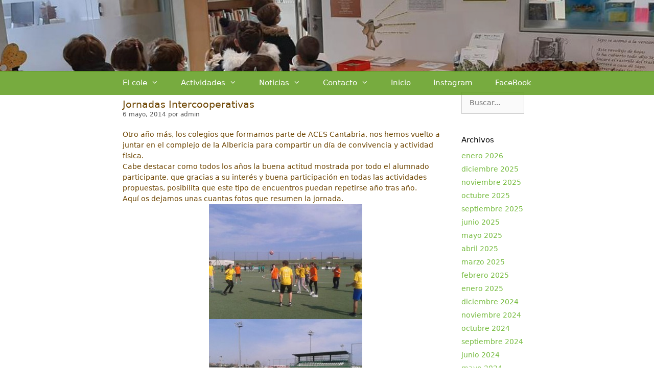

--- FILE ---
content_type: text/html; charset=UTF-8
request_url: http://altamiracole.es/2014/05/06/jornadas-intercooperativas/
body_size: 19812
content:
<!DOCTYPE html>
<html lang="es">
<head>
	<meta charset="UTF-8">
	<link rel="profile" href="https://gmpg.org/xfn/11">
	<title>Jornadas Intercooperativas &#8211; Colegio Altamira</title>
<meta name='robots' content='max-image-preview:large' />
<meta name="viewport" content="width=device-width, initial-scale=1"><link rel='dns-prefetch' href='//s.w.org' />
<link rel="alternate" type="application/rss+xml" title="Colegio Altamira &raquo; Feed" href="https://altamiracole.es/feed/" />
<link rel="alternate" type="application/rss+xml" title="Colegio Altamira &raquo; Feed de los comentarios" href="https://altamiracole.es/comments/feed/" />
<script>
window._wpemojiSettings = {"baseUrl":"https:\/\/s.w.org\/images\/core\/emoji\/13.1.0\/72x72\/","ext":".png","svgUrl":"https:\/\/s.w.org\/images\/core\/emoji\/13.1.0\/svg\/","svgExt":".svg","source":{"concatemoji":"http:\/\/altamiracole.es\/wp-includes\/js\/wp-emoji-release.min.js?ver=5.9.12"}};
/*! This file is auto-generated */
!function(e,a,t){var n,r,o,i=a.createElement("canvas"),p=i.getContext&&i.getContext("2d");function s(e,t){var a=String.fromCharCode;p.clearRect(0,0,i.width,i.height),p.fillText(a.apply(this,e),0,0);e=i.toDataURL();return p.clearRect(0,0,i.width,i.height),p.fillText(a.apply(this,t),0,0),e===i.toDataURL()}function c(e){var t=a.createElement("script");t.src=e,t.defer=t.type="text/javascript",a.getElementsByTagName("head")[0].appendChild(t)}for(o=Array("flag","emoji"),t.supports={everything:!0,everythingExceptFlag:!0},r=0;r<o.length;r++)t.supports[o[r]]=function(e){if(!p||!p.fillText)return!1;switch(p.textBaseline="top",p.font="600 32px Arial",e){case"flag":return s([127987,65039,8205,9895,65039],[127987,65039,8203,9895,65039])?!1:!s([55356,56826,55356,56819],[55356,56826,8203,55356,56819])&&!s([55356,57332,56128,56423,56128,56418,56128,56421,56128,56430,56128,56423,56128,56447],[55356,57332,8203,56128,56423,8203,56128,56418,8203,56128,56421,8203,56128,56430,8203,56128,56423,8203,56128,56447]);case"emoji":return!s([10084,65039,8205,55357,56613],[10084,65039,8203,55357,56613])}return!1}(o[r]),t.supports.everything=t.supports.everything&&t.supports[o[r]],"flag"!==o[r]&&(t.supports.everythingExceptFlag=t.supports.everythingExceptFlag&&t.supports[o[r]]);t.supports.everythingExceptFlag=t.supports.everythingExceptFlag&&!t.supports.flag,t.DOMReady=!1,t.readyCallback=function(){t.DOMReady=!0},t.supports.everything||(n=function(){t.readyCallback()},a.addEventListener?(a.addEventListener("DOMContentLoaded",n,!1),e.addEventListener("load",n,!1)):(e.attachEvent("onload",n),a.attachEvent("onreadystatechange",function(){"complete"===a.readyState&&t.readyCallback()})),(n=t.source||{}).concatemoji?c(n.concatemoji):n.wpemoji&&n.twemoji&&(c(n.twemoji),c(n.wpemoji)))}(window,document,window._wpemojiSettings);
</script>
<style>
img.wp-smiley,
img.emoji {
	display: inline !important;
	border: none !important;
	box-shadow: none !important;
	height: 1em !important;
	width: 1em !important;
	margin: 0 0.07em !important;
	vertical-align: -0.1em !important;
	background: none !important;
	padding: 0 !important;
}
</style>
	<link rel='stylesheet' id='wp-block-library-css'  href='http://altamiracole.es/wp-includes/css/dist/block-library/style.min.css?ver=5.9.12' media='all' />
<style id='global-styles-inline-css'>
body{--wp--preset--color--black: #000000;--wp--preset--color--cyan-bluish-gray: #abb8c3;--wp--preset--color--white: #ffffff;--wp--preset--color--pale-pink: #f78da7;--wp--preset--color--vivid-red: #cf2e2e;--wp--preset--color--luminous-vivid-orange: #ff6900;--wp--preset--color--luminous-vivid-amber: #fcb900;--wp--preset--color--light-green-cyan: #7bdcb5;--wp--preset--color--vivid-green-cyan: #00d084;--wp--preset--color--pale-cyan-blue: #8ed1fc;--wp--preset--color--vivid-cyan-blue: #0693e3;--wp--preset--color--vivid-purple: #9b51e0;--wp--preset--color--contrast: var(--contrast);--wp--preset--color--contrast-2: var(--contrast-2);--wp--preset--color--contrast-3: var(--contrast-3);--wp--preset--color--base: var(--base);--wp--preset--color--base-2: var(--base-2);--wp--preset--color--base-3: var(--base-3);--wp--preset--color--accent: var(--accent);--wp--preset--gradient--vivid-cyan-blue-to-vivid-purple: linear-gradient(135deg,rgba(6,147,227,1) 0%,rgb(155,81,224) 100%);--wp--preset--gradient--light-green-cyan-to-vivid-green-cyan: linear-gradient(135deg,rgb(122,220,180) 0%,rgb(0,208,130) 100%);--wp--preset--gradient--luminous-vivid-amber-to-luminous-vivid-orange: linear-gradient(135deg,rgba(252,185,0,1) 0%,rgba(255,105,0,1) 100%);--wp--preset--gradient--luminous-vivid-orange-to-vivid-red: linear-gradient(135deg,rgba(255,105,0,1) 0%,rgb(207,46,46) 100%);--wp--preset--gradient--very-light-gray-to-cyan-bluish-gray: linear-gradient(135deg,rgb(238,238,238) 0%,rgb(169,184,195) 100%);--wp--preset--gradient--cool-to-warm-spectrum: linear-gradient(135deg,rgb(74,234,220) 0%,rgb(151,120,209) 20%,rgb(207,42,186) 40%,rgb(238,44,130) 60%,rgb(251,105,98) 80%,rgb(254,248,76) 100%);--wp--preset--gradient--blush-light-purple: linear-gradient(135deg,rgb(255,206,236) 0%,rgb(152,150,240) 100%);--wp--preset--gradient--blush-bordeaux: linear-gradient(135deg,rgb(254,205,165) 0%,rgb(254,45,45) 50%,rgb(107,0,62) 100%);--wp--preset--gradient--luminous-dusk: linear-gradient(135deg,rgb(255,203,112) 0%,rgb(199,81,192) 50%,rgb(65,88,208) 100%);--wp--preset--gradient--pale-ocean: linear-gradient(135deg,rgb(255,245,203) 0%,rgb(182,227,212) 50%,rgb(51,167,181) 100%);--wp--preset--gradient--electric-grass: linear-gradient(135deg,rgb(202,248,128) 0%,rgb(113,206,126) 100%);--wp--preset--gradient--midnight: linear-gradient(135deg,rgb(2,3,129) 0%,rgb(40,116,252) 100%);--wp--preset--duotone--dark-grayscale: url('#wp-duotone-dark-grayscale');--wp--preset--duotone--grayscale: url('#wp-duotone-grayscale');--wp--preset--duotone--purple-yellow: url('#wp-duotone-purple-yellow');--wp--preset--duotone--blue-red: url('#wp-duotone-blue-red');--wp--preset--duotone--midnight: url('#wp-duotone-midnight');--wp--preset--duotone--magenta-yellow: url('#wp-duotone-magenta-yellow');--wp--preset--duotone--purple-green: url('#wp-duotone-purple-green');--wp--preset--duotone--blue-orange: url('#wp-duotone-blue-orange');--wp--preset--font-size--small: 13px;--wp--preset--font-size--medium: 20px;--wp--preset--font-size--large: 36px;--wp--preset--font-size--x-large: 42px;}.has-black-color{color: var(--wp--preset--color--black) !important;}.has-cyan-bluish-gray-color{color: var(--wp--preset--color--cyan-bluish-gray) !important;}.has-white-color{color: var(--wp--preset--color--white) !important;}.has-pale-pink-color{color: var(--wp--preset--color--pale-pink) !important;}.has-vivid-red-color{color: var(--wp--preset--color--vivid-red) !important;}.has-luminous-vivid-orange-color{color: var(--wp--preset--color--luminous-vivid-orange) !important;}.has-luminous-vivid-amber-color{color: var(--wp--preset--color--luminous-vivid-amber) !important;}.has-light-green-cyan-color{color: var(--wp--preset--color--light-green-cyan) !important;}.has-vivid-green-cyan-color{color: var(--wp--preset--color--vivid-green-cyan) !important;}.has-pale-cyan-blue-color{color: var(--wp--preset--color--pale-cyan-blue) !important;}.has-vivid-cyan-blue-color{color: var(--wp--preset--color--vivid-cyan-blue) !important;}.has-vivid-purple-color{color: var(--wp--preset--color--vivid-purple) !important;}.has-black-background-color{background-color: var(--wp--preset--color--black) !important;}.has-cyan-bluish-gray-background-color{background-color: var(--wp--preset--color--cyan-bluish-gray) !important;}.has-white-background-color{background-color: var(--wp--preset--color--white) !important;}.has-pale-pink-background-color{background-color: var(--wp--preset--color--pale-pink) !important;}.has-vivid-red-background-color{background-color: var(--wp--preset--color--vivid-red) !important;}.has-luminous-vivid-orange-background-color{background-color: var(--wp--preset--color--luminous-vivid-orange) !important;}.has-luminous-vivid-amber-background-color{background-color: var(--wp--preset--color--luminous-vivid-amber) !important;}.has-light-green-cyan-background-color{background-color: var(--wp--preset--color--light-green-cyan) !important;}.has-vivid-green-cyan-background-color{background-color: var(--wp--preset--color--vivid-green-cyan) !important;}.has-pale-cyan-blue-background-color{background-color: var(--wp--preset--color--pale-cyan-blue) !important;}.has-vivid-cyan-blue-background-color{background-color: var(--wp--preset--color--vivid-cyan-blue) !important;}.has-vivid-purple-background-color{background-color: var(--wp--preset--color--vivid-purple) !important;}.has-black-border-color{border-color: var(--wp--preset--color--black) !important;}.has-cyan-bluish-gray-border-color{border-color: var(--wp--preset--color--cyan-bluish-gray) !important;}.has-white-border-color{border-color: var(--wp--preset--color--white) !important;}.has-pale-pink-border-color{border-color: var(--wp--preset--color--pale-pink) !important;}.has-vivid-red-border-color{border-color: var(--wp--preset--color--vivid-red) !important;}.has-luminous-vivid-orange-border-color{border-color: var(--wp--preset--color--luminous-vivid-orange) !important;}.has-luminous-vivid-amber-border-color{border-color: var(--wp--preset--color--luminous-vivid-amber) !important;}.has-light-green-cyan-border-color{border-color: var(--wp--preset--color--light-green-cyan) !important;}.has-vivid-green-cyan-border-color{border-color: var(--wp--preset--color--vivid-green-cyan) !important;}.has-pale-cyan-blue-border-color{border-color: var(--wp--preset--color--pale-cyan-blue) !important;}.has-vivid-cyan-blue-border-color{border-color: var(--wp--preset--color--vivid-cyan-blue) !important;}.has-vivid-purple-border-color{border-color: var(--wp--preset--color--vivid-purple) !important;}.has-vivid-cyan-blue-to-vivid-purple-gradient-background{background: var(--wp--preset--gradient--vivid-cyan-blue-to-vivid-purple) !important;}.has-light-green-cyan-to-vivid-green-cyan-gradient-background{background: var(--wp--preset--gradient--light-green-cyan-to-vivid-green-cyan) !important;}.has-luminous-vivid-amber-to-luminous-vivid-orange-gradient-background{background: var(--wp--preset--gradient--luminous-vivid-amber-to-luminous-vivid-orange) !important;}.has-luminous-vivid-orange-to-vivid-red-gradient-background{background: var(--wp--preset--gradient--luminous-vivid-orange-to-vivid-red) !important;}.has-very-light-gray-to-cyan-bluish-gray-gradient-background{background: var(--wp--preset--gradient--very-light-gray-to-cyan-bluish-gray) !important;}.has-cool-to-warm-spectrum-gradient-background{background: var(--wp--preset--gradient--cool-to-warm-spectrum) !important;}.has-blush-light-purple-gradient-background{background: var(--wp--preset--gradient--blush-light-purple) !important;}.has-blush-bordeaux-gradient-background{background: var(--wp--preset--gradient--blush-bordeaux) !important;}.has-luminous-dusk-gradient-background{background: var(--wp--preset--gradient--luminous-dusk) !important;}.has-pale-ocean-gradient-background{background: var(--wp--preset--gradient--pale-ocean) !important;}.has-electric-grass-gradient-background{background: var(--wp--preset--gradient--electric-grass) !important;}.has-midnight-gradient-background{background: var(--wp--preset--gradient--midnight) !important;}.has-small-font-size{font-size: var(--wp--preset--font-size--small) !important;}.has-medium-font-size{font-size: var(--wp--preset--font-size--medium) !important;}.has-large-font-size{font-size: var(--wp--preset--font-size--large) !important;}.has-x-large-font-size{font-size: var(--wp--preset--font-size--x-large) !important;}
</style>
<link rel='stylesheet' id='generate-style-css'  href='http://altamiracole.es/wp-content/themes/generatepress/assets/css/all.min.css?ver=3.1.3' media='all' />
<style id='generate-style-inline-css'>
body{background-color:#ffffff;color:#6d4500;}a{color:#77bc40;}a:visited{color:#e8c30d;}a:hover, a:focus, a:active{color:#007827;}body .grid-container{max-width:800px;}.wp-block-group__inner-container{max-width:800px;margin-left:auto;margin-right:auto;}:root{--contrast:#222222;--contrast-2:#575760;--contrast-3:#b2b2be;--base:#f0f0f0;--base-2:#f7f8f9;--base-3:#ffffff;--accent:#1e73be;}.has-contrast-color{color:#222222;}.has-contrast-background-color{background-color:#222222;}.has-contrast-2-color{color:#575760;}.has-contrast-2-background-color{background-color:#575760;}.has-contrast-3-color{color:#b2b2be;}.has-contrast-3-background-color{background-color:#b2b2be;}.has-base-color{color:#f0f0f0;}.has-base-background-color{background-color:#f0f0f0;}.has-base-2-color{color:#f7f8f9;}.has-base-2-background-color{background-color:#f7f8f9;}.has-base-3-color{color:#ffffff;}.has-base-3-background-color{background-color:#ffffff;}.has-accent-color{color:#1e73be;}.has-accent-background-color{background-color:#1e73be;}body, button, input, select, textarea{font-family:-apple-system, system-ui, BlinkMacSystemFont, "Segoe UI", Helvetica, Arial, sans-serif, "Apple Color Emoji", "Segoe UI Emoji", "Segoe UI Symbol";font-size:14px;}body{line-height:1.5;}p{margin-bottom:0.6em;}.entry-content > [class*="wp-block-"]:not(:last-child){margin-bottom:0.6em;}.main-navigation .main-nav ul ul li a{font-size:14px;}.widget-title{font-size:15px;margin-bottom:10px;}.sidebar .widget, .footer-widgets .widget{font-size:14px;}h1{font-weight:400;font-size:19px;line-height:0.6em;margin-bottom:10px;}h2{font-weight:300;font-size:30px;}h3{font-size:20px;}h4{font-size:inherit;}h5{font-size:inherit;}.site-info{font-size:11px;}@media (max-width:768px){h1{font-size:20px;}h2{font-size:25px;}}.top-bar{background-color:#77bc40;color:#ffffff;}.top-bar a{color:#ffffff;}.top-bar a:hover{color:#303030;}.site-header{background-color:#ffffff;}.site-header a{color:#3a3a3a;}.site-description{color:#757575;}.main-navigation,.main-navigation ul ul{background-color:rgba(89,153,21,0.82);}.main-navigation .main-nav ul li a, .main-navigation .menu-toggle, .main-navigation .menu-bar-items{color:#ffffff;}.main-navigation .main-nav ul li:not([class*="current-menu-"]):hover > a, .main-navigation .main-nav ul li:not([class*="current-menu-"]):focus > a, .main-navigation .main-nav ul li.sfHover:not([class*="current-menu-"]) > a, .main-navigation .menu-bar-item:hover > a, .main-navigation .menu-bar-item.sfHover > a{color:#ffffff;background-color:#6d9941;}button.menu-toggle:hover,button.menu-toggle:focus,.main-navigation .mobile-bar-items a,.main-navigation .mobile-bar-items a:hover,.main-navigation .mobile-bar-items a:focus{color:#ffffff;}.main-navigation .main-nav ul li[class*="current-menu-"] > a{color:#ffffff;background-color:#6d9941;}.navigation-search input[type="search"],.navigation-search input[type="search"]:active, .navigation-search input[type="search"]:focus, .main-navigation .main-nav ul li.search-item.active > a, .main-navigation .menu-bar-items .search-item.active > a{color:#ffffff;background-color:#6d9941;}.main-navigation ul ul{background-color:rgba(132,186,85,0.93);}.main-navigation .main-nav ul ul li a{color:#ffffff;}.main-navigation .main-nav ul ul li:not([class*="current-menu-"]):hover > a,.main-navigation .main-nav ul ul li:not([class*="current-menu-"]):focus > a, .main-navigation .main-nav ul ul li.sfHover:not([class*="current-menu-"]) > a{color:#ffffff;background-color:#69ba23;}.main-navigation .main-nav ul ul li[class*="current-menu-"] > a{color:#ffffff;background-color:#c3e80d;}.separate-containers .inside-article, .separate-containers .comments-area, .separate-containers .page-header, .one-container .container, .separate-containers .paging-navigation, .inside-page-header{background-color:#ffffff;}.entry-meta{color:#595959;}.entry-meta a{color:#595959;}.entry-meta a:hover{color:#1e73be;}.sidebar .widget{background-color:#ffffff;}.sidebar .widget .widget-title{color:#000000;}.footer-widgets{background-color:#ffffff;}.footer-widgets .widget-title{color:#000000;}.site-info{color:#ffffff;background-color:#599915;}.site-info a{color:#ffffff;}.site-info a:hover{color:#606060;}.footer-bar .widget_nav_menu .current-menu-item a{color:#606060;}input[type="text"],input[type="email"],input[type="url"],input[type="password"],input[type="search"],input[type="tel"],input[type="number"],textarea,select{color:#666666;background-color:#fafafa;border-color:#cccccc;}input[type="text"]:focus,input[type="email"]:focus,input[type="url"]:focus,input[type="password"]:focus,input[type="search"]:focus,input[type="tel"]:focus,input[type="number"]:focus,textarea:focus,select:focus{color:#666666;background-color:#ffffff;border-color:#bfbfbf;}button,html input[type="button"],input[type="reset"],input[type="submit"],a.button,a.wp-block-button__link:not(.has-background){color:#ffffff;background-color:#666666;}button:hover,html input[type="button"]:hover,input[type="reset"]:hover,input[type="submit"]:hover,a.button:hover,button:focus,html input[type="button"]:focus,input[type="reset"]:focus,input[type="submit"]:focus,a.button:focus,a.wp-block-button__link:not(.has-background):active,a.wp-block-button__link:not(.has-background):focus,a.wp-block-button__link:not(.has-background):hover{color:#ffffff;background-color:#3f3f3f;}a.generate-back-to-top{background-color:rgba( 0,0,0,0.4 );color:#ffffff;}a.generate-back-to-top:hover,a.generate-back-to-top:focus{background-color:rgba( 0,0,0,0.6 );color:#ffffff;}@media (max-width: 768px){.main-navigation .menu-bar-item:hover > a, .main-navigation .menu-bar-item.sfHover > a{background:none;color:#ffffff;}}.inside-top-bar{padding:0px 10px 0px 10px;}.inside-header{padding:51px 0px 88px 0px;}.separate-containers .inside-article, .separate-containers .comments-area, .separate-containers .page-header, .separate-containers .paging-navigation, .one-container .site-content, .inside-page-header{padding:59px 5px 20px 5px;}.site-main .wp-block-group__inner-container{padding:59px 5px 20px 5px;}.entry-content .alignwide, body:not(.no-sidebar) .entry-content .alignfull{margin-left:-5px;width:calc(100% + 10px);max-width:calc(100% + 10px);}.container.grid-container{max-width:810px;}.one-container.right-sidebar .site-main,.one-container.both-right .site-main{margin-right:5px;}.one-container.left-sidebar .site-main,.one-container.both-left .site-main{margin-left:5px;}.one-container.both-sidebars .site-main{margin:0px 5px 0px 5px;}.separate-containers .widget, .separate-containers .site-main > *, .separate-containers .page-header, .widget-area .main-navigation{margin-bottom:0px;}.separate-containers .site-main{margin:0px;}.both-right.separate-containers .inside-left-sidebar{margin-right:0px;}.both-right.separate-containers .inside-right-sidebar{margin-left:0px;}.both-left.separate-containers .inside-left-sidebar{margin-right:0px;}.both-left.separate-containers .inside-right-sidebar{margin-left:0px;}.separate-containers .page-header-image, .separate-containers .page-header-contained, .separate-containers .page-header-image-single, .separate-containers .page-header-content-single{margin-top:0px;}.separate-containers .inside-right-sidebar, .separate-containers .inside-left-sidebar{margin-top:0px;margin-bottom:0px;}.main-navigation .main-nav ul li a,.menu-toggle,.main-navigation .mobile-bar-items a{padding-left:22px;padding-right:22px;line-height:47px;}.main-navigation .main-nav ul ul li a{padding:5px 22px 5px 22px;}.main-navigation ul ul{width:175px;}.navigation-search input[type="search"]{height:47px;}.rtl .menu-item-has-children .dropdown-menu-toggle{padding-left:22px;}.menu-item-has-children .dropdown-menu-toggle{padding-right:22px;}.menu-item-has-children ul .dropdown-menu-toggle{padding-top:5px;padding-bottom:5px;margin-top:-5px;}.rtl .main-navigation .main-nav ul li.menu-item-has-children > a{padding-right:22px;}.widget-area .widget{padding:40px 19px 0px 20px;}.site-info{padding:15px 20px 15px 20px;}@media (max-width:768px){.separate-containers .inside-article, .separate-containers .comments-area, .separate-containers .page-header, .separate-containers .paging-navigation, .one-container .site-content, .inside-page-header{padding:59px 20px 1px 20px;}.site-main .wp-block-group__inner-container{padding:59px 20px 1px 20px;}.inside-header{padding-top:42px;padding-bottom:1px;}.footer-widgets{padding-top:0px;padding-right:0px;padding-bottom:0px;padding-left:0px;}.site-info{padding-right:10px;padding-left:10px;}.entry-content .alignwide, body:not(.no-sidebar) .entry-content .alignfull{margin-left:-20px;width:calc(100% + 40px);max-width:calc(100% + 40px);}}/* End cached CSS */@media (max-width: 768px){.main-navigation .menu-toggle,.main-navigation .mobile-bar-items,.sidebar-nav-mobile:not(#sticky-placeholder){display:block;}.main-navigation ul,.gen-sidebar-nav{display:none;}[class*="nav-float-"] .site-header .inside-header > *{float:none;clear:both;}}
.site-header{background-repeat:no-repeat;}
.dynamic-author-image-rounded{border-radius:100%;}.dynamic-featured-image, .dynamic-author-image{vertical-align:middle;}.one-container.blog .dynamic-content-template:not(:last-child), .one-container.archive .dynamic-content-template:not(:last-child){padding-bottom:0px;}.dynamic-entry-excerpt > p:last-child{margin-bottom:0px;}
.main-navigation .main-nav ul li a,.menu-toggle,.main-navigation .mobile-bar-items a{transition: line-height 300ms ease}.main-navigation.toggled .main-nav > ul{background-color: rgba(89,153,21,0.82)}
.page-hero{text-align:center;box-sizing:border-box;}.inside-page-hero > *:last-child{margin-bottom:0px;}.page-hero time.updated{display:none;}.header-wrap{position:absolute;left:0px;right:0px;z-index:10;}.header-wrap .site-header{background:transparent;}
@media (max-width: 768px){.main-navigation .menu-toggle,.main-navigation .mobile-bar-items a,.main-navigation .menu-bar-item > a{padding-left:0px;padding-right:0px;}.main-navigation .main-nav ul li a,.main-navigation .menu-toggle,.main-navigation .mobile-bar-items a,.main-navigation .menu-bar-item > a{line-height:37px;}.main-navigation .site-logo.navigation-logo img, .mobile-header-navigation .site-logo.mobile-header-logo img, .navigation-search input[type="search"]{height:37px;}}.post-image:not(:first-child), .page-content:not(:first-child), .entry-content:not(:first-child), .entry-summary:not(:first-child), footer.entry-meta{margin-top:1.4em;}.post-image-above-header .inside-article div.featured-image, .post-image-above-header .inside-article div.post-image{margin-bottom:1.4em;}
</style>
<link rel='stylesheet' id='generate-font-icons-css'  href='http://altamiracole.es/wp-content/themes/generatepress/assets/css/components/font-icons.min.css?ver=3.1.3' media='all' />
<link rel='stylesheet' id='generate-sticky-css'  href='http://altamiracole.es/wp-content/plugins/gp-premium/menu-plus/functions/css/sticky.min.css?ver=2.1.2' media='all' />
<link rel="stylesheet" type="text/css" href="//altamiracole.es/wp-content/plugins/smart-slider-3/Public/SmartSlider3/Application/Frontend/Assets/dist/smartslider.min.css?ver=6f970dc2" media="all">
<style data-related="n2-ss-2">div#n2-ss-2 .n2-ss-slider-1{display:grid;position:relative;}div#n2-ss-2 .n2-ss-slider-2{display:grid;position:relative;overflow:hidden;padding:0px 0px 0px 0px;border:0px solid RGBA(62,62,62,1);border-radius:0px;background-clip:padding-box;background-repeat:repeat;background-position:50% 50%;background-size:cover;background-attachment:scroll;z-index:1;}div#n2-ss-2:not(.n2-ss-loaded) .n2-ss-slider-2{background-image:none !important;}div#n2-ss-2 .n2-ss-slider-3{display:grid;grid-template-areas:'cover';position:relative;overflow:hidden;z-index:10;}div#n2-ss-2 .n2-ss-slider-3 > *{grid-area:cover;}div#n2-ss-2 .n2-ss-slide-backgrounds,div#n2-ss-2 .n2-ss-slider-3 > .n2-ss-divider{position:relative;}div#n2-ss-2 .n2-ss-slide-backgrounds{z-index:10;}div#n2-ss-2 .n2-ss-slide-backgrounds > *{overflow:hidden;}div#n2-ss-2 .n2-ss-slide-background{transform:translateX(-100000px);}div#n2-ss-2 .n2-ss-slider-4{place-self:center;position:relative;width:100%;height:100%;z-index:20;display:grid;grid-template-areas:'slide';}div#n2-ss-2 .n2-ss-slider-4 > *{grid-area:slide;}div#n2-ss-2.n2-ss-full-page--constrain-ratio .n2-ss-slider-4{height:auto;}div#n2-ss-2 .n2-ss-slide{display:grid;place-items:center;grid-auto-columns:100%;position:relative;z-index:20;-webkit-backface-visibility:hidden;transform:translateX(-100000px);}div#n2-ss-2 .n2-ss-slide{perspective:1500px;}div#n2-ss-2 .n2-ss-slide-active{z-index:21;}.n2-ss-background-animation{position:absolute;top:0;left:0;width:100%;height:100%;z-index:3;}div#n2-ss-2 .n2-ss-slide-limiter{max-width:980px;}@media (min-width: 1200px){div#n2-ss-2 [data-hide-desktopportrait="1"]{display: none !important;}}@media (orientation: landscape) and (max-width: 1199px) and (min-width: 901px),(orientation: portrait) and (max-width: 1199px) and (min-width: 701px){div#n2-ss-2 [data-hide-tabletportrait="1"]{display: none !important;}}@media (orientation: landscape) and (max-width: 900px),(orientation: portrait) and (max-width: 700px){div#n2-ss-2 [data-hide-mobileportrait="1"]{display: none !important;}}</style>
<script src='http://altamiracole.es/wp-includes/js/jquery/jquery.min.js?ver=3.6.0' id='jquery-core-js'></script>
<script src='http://altamiracole.es/wp-includes/js/jquery/jquery-migrate.min.js?ver=3.3.2' id='jquery-migrate-js'></script>
<link rel="https://api.w.org/" href="https://altamiracole.es/wp-json/" /><link rel="alternate" type="application/json" href="https://altamiracole.es/wp-json/wp/v2/posts/11823" /><link rel="EditURI" type="application/rsd+xml" title="RSD" href="https://altamiracole.es/xmlrpc.php?rsd" />
<link rel="wlwmanifest" type="application/wlwmanifest+xml" href="http://altamiracole.es/wp-includes/wlwmanifest.xml" /> 
<meta name="generator" content="WordPress 5.9.12" />
<link rel="canonical" href="https://altamiracole.es/2014/05/06/jornadas-intercooperativas/" />
<link rel='shortlink' href='https://altamiracole.es/?p=11823' />
<link rel="alternate" type="application/json+oembed" href="https://altamiracole.es/wp-json/oembed/1.0/embed?url=https%3A%2F%2Faltamiracole.es%2F2014%2F05%2F06%2Fjornadas-intercooperativas%2F" />
<link rel="alternate" type="text/xml+oembed" href="https://altamiracole.es/wp-json/oembed/1.0/embed?url=https%3A%2F%2Faltamiracole.es%2F2014%2F05%2F06%2Fjornadas-intercooperativas%2F&#038;format=xml" />
<link rel="icon" href="https://altamiracole.es/wp-content/uploads/2022/06/cropped-LOGO-ninos-cole-32x32.jpg" sizes="32x32" />
<link rel="icon" href="https://altamiracole.es/wp-content/uploads/2022/06/cropped-LOGO-ninos-cole-192x192.jpg" sizes="192x192" />
<link rel="apple-touch-icon" href="https://altamiracole.es/wp-content/uploads/2022/06/cropped-LOGO-ninos-cole-180x180.jpg" />
<meta name="msapplication-TileImage" content="https://altamiracole.es/wp-content/uploads/2022/06/cropped-LOGO-ninos-cole-270x270.jpg" />
<script>(function(){this._N2=this._N2||{_r:[],_d:[],r:function(){this._r.push(arguments)},d:function(){this._d.push(arguments)}}}).call(window);</script><script src="//altamiracole.es/wp-content/plugins/smart-slider-3/Public/SmartSlider3/Application/Frontend/Assets/dist/n2.min.js?ver=6f970dc2" defer async></script>
<script src="//altamiracole.es/wp-content/plugins/smart-slider-3/Public/SmartSlider3/Application/Frontend/Assets/dist/smartslider-frontend.min.js?ver=6f970dc2" defer async></script>
<script src="//altamiracole.es/wp-content/plugins/smart-slider-3/Public/SmartSlider3/Slider/SliderType/Simple/Assets/dist/ss-simple.min.js?ver=6f970dc2" defer async></script>
<script>_N2.r('documentReady',function(){_N2.r(["documentReady","smartslider-frontend","ss-simple"],function(){new _N2.SmartSliderSimple('n2-ss-2',{"admin":false,"background.video.mobile":1,"loadingTime":2000,"alias":{"id":0,"smoothScroll":0,"slideSwitch":0,"scroll":1},"align":"normal","isDelayed":0,"responsive":{"mediaQueries":{"all":false,"desktopportrait":["(min-width: 1200px)"],"tabletportrait":["(orientation: landscape) and (max-width: 1199px) and (min-width: 901px)","(orientation: portrait) and (max-width: 1199px) and (min-width: 701px)"],"mobileportrait":["(orientation: landscape) and (max-width: 900px)","(orientation: portrait) and (max-width: 700px)"]},"base":{"slideOuterWidth":1400,"slideOuterHeight":200,"sliderWidth":1400,"sliderHeight":200,"slideWidth":1400,"slideHeight":200},"hideOn":{"desktopLandscape":false,"desktopPortrait":false,"tabletLandscape":false,"tabletPortrait":false,"mobileLandscape":false,"mobilePortrait":false},"onResizeEnabled":true,"type":"fullwidth","sliderHeightBasedOn":"real","focusUser":1,"focusEdge":"auto","breakpoints":[{"device":"tabletPortrait","type":"max-screen-width","portraitWidth":1199,"landscapeWidth":1199},{"device":"mobilePortrait","type":"max-screen-width","portraitWidth":700,"landscapeWidth":900}],"enabledDevices":{"desktopLandscape":0,"desktopPortrait":1,"tabletLandscape":0,"tabletPortrait":1,"mobileLandscape":0,"mobilePortrait":1},"sizes":{"desktopPortrait":{"width":1400,"height":200,"max":3000,"min":1200},"tabletPortrait":{"width":701,"height":100,"customHeight":false,"max":1199,"min":701},"mobilePortrait":{"width":320,"height":45,"customHeight":false,"max":900,"min":320}},"overflowHiddenPage":0,"focus":{"offsetTop":"#wpadminbar","offsetBottom":""}},"controls":{"mousewheel":0,"touch":"0","keyboard":0,"blockCarouselInteraction":1},"playWhenVisible":1,"playWhenVisibleAt":0.25,"lazyLoad":0,"lazyLoadNeighbor":0,"blockrightclick":0,"maintainSession":0,"autoplay":{"enabled":1,"start":1,"duration":900,"autoplayLoop":1,"allowReStart":0,"pause":{"click":0,"mouse":"0","mediaStarted":0},"resume":{"click":0,"mouse":"0","mediaEnded":1,"slidechanged":0},"interval":1,"intervalModifier":"loop","intervalSlide":"current"},"perspective":1500,"layerMode":{"playOnce":0,"playFirstLayer":1,"mode":"skippable","inAnimation":"mainInEnd"},"bgAnimations":0,"mainanimation":{"type":"fade","duration":800,"delay":0,"ease":"easeOutQuad","shiftedBackgroundAnimation":0},"carousel":1,"initCallbacks":function(){}})})});</script></head>

<body class="post-template-default single single-post postid-11823 single-format-standard wp-embed-responsive post-image-above-header post-image-aligned-center sticky-menu-fade sticky-enabled desktop-sticky-menu right-sidebar nav-below-header separate-containers fluid-header active-footer-widgets-0 nav-aligned-center header-aligned-center dropdown-hover" itemtype="https://schema.org/Blog" itemscope>
	<svg xmlns="http://www.w3.org/2000/svg" viewBox="0 0 0 0" width="0" height="0" focusable="false" role="none" style="visibility: hidden; position: absolute; left: -9999px; overflow: hidden;" ><defs><filter id="wp-duotone-dark-grayscale"><feColorMatrix color-interpolation-filters="sRGB" type="matrix" values=" .299 .587 .114 0 0 .299 .587 .114 0 0 .299 .587 .114 0 0 .299 .587 .114 0 0 " /><feComponentTransfer color-interpolation-filters="sRGB" ><feFuncR type="table" tableValues="0 0.49803921568627" /><feFuncG type="table" tableValues="0 0.49803921568627" /><feFuncB type="table" tableValues="0 0.49803921568627" /><feFuncA type="table" tableValues="1 1" /></feComponentTransfer><feComposite in2="SourceGraphic" operator="in" /></filter></defs></svg><svg xmlns="http://www.w3.org/2000/svg" viewBox="0 0 0 0" width="0" height="0" focusable="false" role="none" style="visibility: hidden; position: absolute; left: -9999px; overflow: hidden;" ><defs><filter id="wp-duotone-grayscale"><feColorMatrix color-interpolation-filters="sRGB" type="matrix" values=" .299 .587 .114 0 0 .299 .587 .114 0 0 .299 .587 .114 0 0 .299 .587 .114 0 0 " /><feComponentTransfer color-interpolation-filters="sRGB" ><feFuncR type="table" tableValues="0 1" /><feFuncG type="table" tableValues="0 1" /><feFuncB type="table" tableValues="0 1" /><feFuncA type="table" tableValues="1 1" /></feComponentTransfer><feComposite in2="SourceGraphic" operator="in" /></filter></defs></svg><svg xmlns="http://www.w3.org/2000/svg" viewBox="0 0 0 0" width="0" height="0" focusable="false" role="none" style="visibility: hidden; position: absolute; left: -9999px; overflow: hidden;" ><defs><filter id="wp-duotone-purple-yellow"><feColorMatrix color-interpolation-filters="sRGB" type="matrix" values=" .299 .587 .114 0 0 .299 .587 .114 0 0 .299 .587 .114 0 0 .299 .587 .114 0 0 " /><feComponentTransfer color-interpolation-filters="sRGB" ><feFuncR type="table" tableValues="0.54901960784314 0.98823529411765" /><feFuncG type="table" tableValues="0 1" /><feFuncB type="table" tableValues="0.71764705882353 0.25490196078431" /><feFuncA type="table" tableValues="1 1" /></feComponentTransfer><feComposite in2="SourceGraphic" operator="in" /></filter></defs></svg><svg xmlns="http://www.w3.org/2000/svg" viewBox="0 0 0 0" width="0" height="0" focusable="false" role="none" style="visibility: hidden; position: absolute; left: -9999px; overflow: hidden;" ><defs><filter id="wp-duotone-blue-red"><feColorMatrix color-interpolation-filters="sRGB" type="matrix" values=" .299 .587 .114 0 0 .299 .587 .114 0 0 .299 .587 .114 0 0 .299 .587 .114 0 0 " /><feComponentTransfer color-interpolation-filters="sRGB" ><feFuncR type="table" tableValues="0 1" /><feFuncG type="table" tableValues="0 0.27843137254902" /><feFuncB type="table" tableValues="0.5921568627451 0.27843137254902" /><feFuncA type="table" tableValues="1 1" /></feComponentTransfer><feComposite in2="SourceGraphic" operator="in" /></filter></defs></svg><svg xmlns="http://www.w3.org/2000/svg" viewBox="0 0 0 0" width="0" height="0" focusable="false" role="none" style="visibility: hidden; position: absolute; left: -9999px; overflow: hidden;" ><defs><filter id="wp-duotone-midnight"><feColorMatrix color-interpolation-filters="sRGB" type="matrix" values=" .299 .587 .114 0 0 .299 .587 .114 0 0 .299 .587 .114 0 0 .299 .587 .114 0 0 " /><feComponentTransfer color-interpolation-filters="sRGB" ><feFuncR type="table" tableValues="0 0" /><feFuncG type="table" tableValues="0 0.64705882352941" /><feFuncB type="table" tableValues="0 1" /><feFuncA type="table" tableValues="1 1" /></feComponentTransfer><feComposite in2="SourceGraphic" operator="in" /></filter></defs></svg><svg xmlns="http://www.w3.org/2000/svg" viewBox="0 0 0 0" width="0" height="0" focusable="false" role="none" style="visibility: hidden; position: absolute; left: -9999px; overflow: hidden;" ><defs><filter id="wp-duotone-magenta-yellow"><feColorMatrix color-interpolation-filters="sRGB" type="matrix" values=" .299 .587 .114 0 0 .299 .587 .114 0 0 .299 .587 .114 0 0 .299 .587 .114 0 0 " /><feComponentTransfer color-interpolation-filters="sRGB" ><feFuncR type="table" tableValues="0.78039215686275 1" /><feFuncG type="table" tableValues="0 0.94901960784314" /><feFuncB type="table" tableValues="0.35294117647059 0.47058823529412" /><feFuncA type="table" tableValues="1 1" /></feComponentTransfer><feComposite in2="SourceGraphic" operator="in" /></filter></defs></svg><svg xmlns="http://www.w3.org/2000/svg" viewBox="0 0 0 0" width="0" height="0" focusable="false" role="none" style="visibility: hidden; position: absolute; left: -9999px; overflow: hidden;" ><defs><filter id="wp-duotone-purple-green"><feColorMatrix color-interpolation-filters="sRGB" type="matrix" values=" .299 .587 .114 0 0 .299 .587 .114 0 0 .299 .587 .114 0 0 .299 .587 .114 0 0 " /><feComponentTransfer color-interpolation-filters="sRGB" ><feFuncR type="table" tableValues="0.65098039215686 0.40392156862745" /><feFuncG type="table" tableValues="0 1" /><feFuncB type="table" tableValues="0.44705882352941 0.4" /><feFuncA type="table" tableValues="1 1" /></feComponentTransfer><feComposite in2="SourceGraphic" operator="in" /></filter></defs></svg><svg xmlns="http://www.w3.org/2000/svg" viewBox="0 0 0 0" width="0" height="0" focusable="false" role="none" style="visibility: hidden; position: absolute; left: -9999px; overflow: hidden;" ><defs><filter id="wp-duotone-blue-orange"><feColorMatrix color-interpolation-filters="sRGB" type="matrix" values=" .299 .587 .114 0 0 .299 .587 .114 0 0 .299 .587 .114 0 0 .299 .587 .114 0 0 " /><feComponentTransfer color-interpolation-filters="sRGB" ><feFuncR type="table" tableValues="0.098039215686275 1" /><feFuncG type="table" tableValues="0 0.66274509803922" /><feFuncB type="table" tableValues="0.84705882352941 0.41960784313725" /><feFuncA type="table" tableValues="1 1" /></feComponentTransfer><feComposite in2="SourceGraphic" operator="in" /></filter></defs></svg><div class="header-wrap"><a class="screen-reader-text skip-link" href="#content" title="Saltar al contenido">Saltar al contenido</a>		<header class="site-header grid-container grid-parent" id="masthead" aria-label="Sitio"  itemtype="https://schema.org/WPHeader" itemscope>
			<div class="inside-header">
							</div>
		</header>
				<nav class="main-navigation sub-menu-right" id="site-navigation" aria-label="Principal"  itemtype="https://schema.org/SiteNavigationElement" itemscope>
			<div class="inside-navigation">
								<button class="menu-toggle" aria-controls="primary-menu" aria-expanded="false">
					<span class="mobile-menu">Menú</span>				</button>
				<div id="primary-menu" class="main-nav"><ul id="menu-menu-arriba" class=" menu sf-menu"><li id="menu-item-28372" class="menu-item menu-item-type-custom menu-item-object-custom menu-item-has-children menu-item-28372"><a>El cole<span role="presentation" class="dropdown-menu-toggle"></span></a>
<ul class="sub-menu">
	<li id="menu-item-32980" class="menu-item menu-item-type-post_type menu-item-object-page menu-item-32980"><a href="https://altamiracole.es/proyecto-educativo/">Proyecto educativo</a></li>
	<li id="menu-item-32981" class="menu-item menu-item-type-post_type menu-item-object-page menu-item-32981"><a href="https://altamiracole.es/instalaciones/">Instalaciones</a></li>
	<li id="menu-item-32982" class="menu-item menu-item-type-post_type menu-item-object-page menu-item-32982"><a href="https://altamiracole.es/horarios/">Horarios</a></li>
	<li id="menu-item-32983" class="menu-item menu-item-type-post_type menu-item-object-page menu-item-32983"><a href="https://altamiracole.es/acerca-de/">Calendario Escolar</a></li>
	<li id="menu-item-32984" class="menu-item menu-item-type-post_type menu-item-object-page menu-item-32984"><a href="https://altamiracole.es/comedor/">Servicios</a></li>
	<li id="menu-item-32985" class="menu-item menu-item-type-post_type menu-item-object-page menu-item-32985"><a href="https://altamiracole.es/a-f-a/">A.F.A</a></li>
	<li id="menu-item-36669" class="menu-item menu-item-type-post_type menu-item-object-page menu-item-36669"><a href="https://altamiracole.es/programaciones-eso/">Programaciones ESO</a></li>
</ul>
</li>
<li id="menu-item-28373" class="menu-item menu-item-type-custom menu-item-object-custom menu-item-has-children menu-item-28373"><a>Actividades<span role="presentation" class="dropdown-menu-toggle"></span></a>
<ul class="sub-menu">
	<li id="menu-item-32978" class="menu-item menu-item-type-post_type menu-item-object-page menu-item-32978"><a href="https://altamiracole.es/revista/">Revista</a></li>
	<li id="menu-item-32979" class="menu-item menu-item-type-post_type menu-item-object-page menu-item-32979"><a href="https://altamiracole.es/actividades/taller-de-cocina/">Taller de Cocina</a></li>
	<li id="menu-item-32986" class="menu-item menu-item-type-post_type menu-item-object-page menu-item-32986"><a href="https://altamiracole.es/albergues/">Albergues</a></li>
	<li id="menu-item-32987" class="menu-item menu-item-type-post_type menu-item-object-page menu-item-32987"><a href="https://altamiracole.es/actividades/camino-de-la-lengua/">Camino de la Lengua</a></li>
	<li id="menu-item-32988" class="menu-item menu-item-type-post_type menu-item-object-page menu-item-32988"><a href="https://altamiracole.es/actividades/cuentame-tu-mundo/">Cuéntame tu Mundo</a></li>
	<li id="menu-item-32989" class="menu-item menu-item-type-post_type menu-item-object-page menu-item-32989"><a href="https://altamiracole.es/unesco/">UNESCO</a></li>
</ul>
</li>
<li id="menu-item-28374" class="menu-item menu-item-type-custom menu-item-object-custom menu-item-has-children menu-item-28374"><a>Noticias<span role="presentation" class="dropdown-menu-toggle"></span></a>
<ul class="sub-menu">
	<li id="menu-item-9" class="menu-item menu-item-type-taxonomy menu-item-object-category menu-item-9"><a href="https://altamiracole.es/category/general/">General</a></li>
	<li id="menu-item-11" class="menu-item menu-item-type-taxonomy menu-item-object-category menu-item-11"><a href="https://altamiracole.es/category/infantil/">Infantil</a></li>
	<li id="menu-item-12" class="menu-item menu-item-type-taxonomy menu-item-object-category current-post-ancestor current-menu-parent current-post-parent menu-item-12"><a href="https://altamiracole.es/category/primaria/">Primaria</a></li>
	<li id="menu-item-13" class="menu-item menu-item-type-taxonomy menu-item-object-category current-post-ancestor current-menu-parent current-post-parent menu-item-13"><a href="https://altamiracole.es/category/secundaria/">Secundaria</a></li>
	<li id="menu-item-10" class="menu-item menu-item-type-taxonomy menu-item-object-category menu-item-10"><a href="https://altamiracole.es/category/bicicletea/">Bicicletea</a></li>
	<li id="menu-item-14" class="menu-item menu-item-type-taxonomy menu-item-object-category menu-item-14"><a href="https://altamiracole.es/category/taller-de-cocina/">Taller de Cocina</a></li>
	<li id="menu-item-15" class="menu-item menu-item-type-taxonomy menu-item-object-category menu-item-15"><a href="https://altamiracole.es/category/biblioteca/">Tu Biblioteca</a></li>
</ul>
</li>
<li id="menu-item-28375" class="menu-item menu-item-type-custom menu-item-object-custom menu-item-has-children menu-item-28375"><a>Contacto<span role="presentation" class="dropdown-menu-toggle"></span></a>
<ul class="sub-menu">
	<li id="menu-item-32977" class="menu-item menu-item-type-post_type menu-item-object-page menu-item-32977"><a href="https://altamiracole.es/ubicacion-2/">Ubicación</a></li>
	<li id="menu-item-32990" class="menu-item menu-item-type-post_type menu-item-object-page menu-item-32990"><a href="https://altamiracole.es/secretaria/">Secretaría</a></li>
</ul>
</li>
<li id="menu-item-28377" class="menu-item menu-item-type-custom menu-item-object-custom menu-item-28377"><a href="http://altamiracole.es/inicio">Inicio</a></li>
<li id="menu-item-28376" class="menu-item menu-item-type-custom menu-item-object-custom menu-item-28376"><a href="https://www.instagram.com/altamiracole/">Instagram</a></li>
<li id="menu-item-28378" class="menu-item menu-item-type-custom menu-item-object-custom menu-item-28378"><a href="https://www.facebook.com/Altamiracole">FaceBook</a></li>
</ul></div>			</div>
		</nav>
		</div><!-- .header-wrap --><div class="page-hero grid-container grid-parent">
					<div class="inside-page-hero grid-container grid-parent">
						<h1>
<div class="n2_clear"><ss3-force-full-width data-overflow-x="body" data-horizontal-selector="body"><div class="n2-section-smartslider fitvidsignore  n2_clear" data-ssid="2"><div id="n2-ss-2-align" class="n2-ss-align"><div class="n2-padding"><div id="n2-ss-2" data-creator="Smart Slider 3" data-responsive="fullwidth" class="n2-ss-slider n2-ow n2-has-hover n2notransition  ">
        <div class="n2-ss-slider-1 n2_ss__touch_element n2-ow">
            <div class="n2-ss-slider-2 n2-ow">
                                                <div class="n2-ss-slider-3 n2-ow">

                    <div class="n2-ss-slide-backgrounds n2-ow-all"><div class="n2-ss-slide-background" data-public-id="1" data-mode="fill"><div class="n2-ss-slide-background-image" data-blur="0" data-opacity="100" data-x="50" data-y="50" data-alt="" data-title=""><picture class="skip-lazy" data-skip-lazy="1"><img src="//altamiracole.es/wp-content/uploads/2022/04/00.jpg" alt="" title="" loading="lazy" class="skip-lazy" data-skip-lazy="1"></picture></div><div data-color="RGBA(255,255,255,0)" style="background-color: RGBA(255,255,255,0);" class="n2-ss-slide-background-color"></div></div><div class="n2-ss-slide-background" data-public-id="2" data-mode="fill"><div class="n2-ss-slide-background-image" data-blur="0" data-opacity="100" data-x="50" data-y="50" data-alt="" data-title=""><picture class="skip-lazy" data-skip-lazy="1"><img src="//altamiracole.es/wp-content/uploads/2022/04/1-11.jpg" alt="" title="" loading="lazy" class="skip-lazy" data-skip-lazy="1"></picture></div><div data-color="RGBA(255,255,255,0)" style="background-color: RGBA(255,255,255,0);" class="n2-ss-slide-background-color"></div></div><div class="n2-ss-slide-background" data-public-id="3" data-mode="fill"><div class="n2-ss-slide-background-image" data-blur="0" data-opacity="100" data-x="50" data-y="50" data-alt="" data-title=""><picture class="skip-lazy" data-skip-lazy="1"><img src="//altamiracole.es/wp-content/uploads/2022/04/1-12.jpg" alt="" title="" loading="lazy" class="skip-lazy" data-skip-lazy="1"></picture></div><div data-color="RGBA(255,255,255,0)" style="background-color: RGBA(255,255,255,0);" class="n2-ss-slide-background-color"></div></div><div class="n2-ss-slide-background" data-public-id="4" data-mode="fill"><div class="n2-ss-slide-background-image" data-blur="0" data-opacity="100" data-x="50" data-y="50" data-alt="" data-title=""><picture class="skip-lazy" data-skip-lazy="1"><img src="//altamiracole.es/wp-content/uploads/2022/04/1-13.jpg" alt="" title="" loading="lazy" class="skip-lazy" data-skip-lazy="1"></picture></div><div data-color="RGBA(255,255,255,0)" style="background-color: RGBA(255,255,255,0);" class="n2-ss-slide-background-color"></div></div><div class="n2-ss-slide-background" data-public-id="5" data-mode="fill"><div class="n2-ss-slide-background-image" data-blur="0" data-opacity="100" data-x="50" data-y="50" data-alt="" data-title=""><picture class="skip-lazy" data-skip-lazy="1"><img src="//altamiracole.es/wp-content/uploads/2022/04/1-14.jpg" alt="" title="" loading="lazy" class="skip-lazy" data-skip-lazy="1"></picture></div><div data-color="RGBA(255,255,255,0)" style="background-color: RGBA(255,255,255,0);" class="n2-ss-slide-background-color"></div></div><div class="n2-ss-slide-background" data-public-id="6" data-mode="fill"><div class="n2-ss-slide-background-image" data-blur="0" data-opacity="100" data-x="50" data-y="50" data-alt="" data-title=""><picture class="skip-lazy" data-skip-lazy="1"><img src="//altamiracole.es/wp-content/uploads/2022/04/1-15.jpg" alt="" title="" loading="lazy" class="skip-lazy" data-skip-lazy="1"></picture></div><div data-color="RGBA(255,255,255,0)" style="background-color: RGBA(255,255,255,0);" class="n2-ss-slide-background-color"></div></div><div class="n2-ss-slide-background" data-public-id="7" data-mode="fill"><div class="n2-ss-slide-background-image" data-blur="0" data-opacity="100" data-x="50" data-y="50" data-alt="" data-title=""><picture class="skip-lazy" data-skip-lazy="1"><img src="//altamiracole.es/wp-content/uploads/2022/04/1-16.jpg" alt="" title="" loading="lazy" class="skip-lazy" data-skip-lazy="1"></picture></div><div data-color="RGBA(255,255,255,0)" style="background-color: RGBA(255,255,255,0);" class="n2-ss-slide-background-color"></div></div><div class="n2-ss-slide-background" data-public-id="8" data-mode="fill"><div class="n2-ss-slide-background-image" data-blur="0" data-opacity="100" data-x="50" data-y="50" data-alt="" data-title=""><picture class="skip-lazy" data-skip-lazy="1"><img src="//altamiracole.es/wp-content/uploads/2022/04/1-17.jpg" alt="" title="" loading="lazy" class="skip-lazy" data-skip-lazy="1"></picture></div><div data-color="RGBA(255,255,255,0)" style="background-color: RGBA(255,255,255,0);" class="n2-ss-slide-background-color"></div></div><div class="n2-ss-slide-background" data-public-id="9" data-mode="fill"><div class="n2-ss-slide-background-image" data-blur="0" data-opacity="100" data-x="50" data-y="50" data-alt="" data-title=""><picture class="skip-lazy" data-skip-lazy="1"><img src="//altamiracole.es/wp-content/uploads/2022/04/1-18.jpg" alt="" title="" loading="lazy" class="skip-lazy" data-skip-lazy="1"></picture></div><div data-color="RGBA(255,255,255,0)" style="background-color: RGBA(255,255,255,0);" class="n2-ss-slide-background-color"></div></div><div class="n2-ss-slide-background" data-public-id="10" data-mode="fill"><div class="n2-ss-slide-background-image" data-blur="0" data-opacity="100" data-x="50" data-y="50" data-alt="" data-title=""><picture class="skip-lazy" data-skip-lazy="1"><img src="//altamiracole.es/wp-content/uploads/2022/04/1-19.jpg" alt="" title="" loading="lazy" class="skip-lazy" data-skip-lazy="1"></picture></div><div data-color="RGBA(255,255,255,0)" style="background-color: RGBA(255,255,255,0);" class="n2-ss-slide-background-color"></div></div><div class="n2-ss-slide-background" data-public-id="11" data-mode="fill"><div class="n2-ss-slide-background-image" data-blur="0" data-opacity="100" data-x="50" data-y="50" data-alt="" data-title=""><picture class="skip-lazy" data-skip-lazy="1"><img src="//altamiracole.es/wp-content/uploads/2022/04/1-22.jpg" alt="" title="" loading="lazy" class="skip-lazy" data-skip-lazy="1"></picture></div><div data-color="RGBA(255,255,255,0)" style="background-color: RGBA(255,255,255,0);" class="n2-ss-slide-background-color"></div></div><div class="n2-ss-slide-background" data-public-id="12" data-mode="fill"><div class="n2-ss-slide-background-image" data-blur="0" data-opacity="100" data-x="50" data-y="50" data-alt="" data-title=""><picture class="skip-lazy" data-skip-lazy="1"><img src="//altamiracole.es/wp-content/uploads/2022/04/1-23.jpg" alt="" title="" loading="lazy" class="skip-lazy" data-skip-lazy="1"></picture></div><div data-color="RGBA(255,255,255,0)" style="background-color: RGBA(255,255,255,0);" class="n2-ss-slide-background-color"></div></div><div class="n2-ss-slide-background" data-public-id="13" data-mode="fill"><div class="n2-ss-slide-background-image" data-blur="0" data-opacity="100" data-x="50" data-y="50" data-alt="" data-title=""><picture class="skip-lazy" data-skip-lazy="1"><img src="//altamiracole.es/wp-content/uploads/2022/04/1-24.jpg" alt="" title="" loading="lazy" class="skip-lazy" data-skip-lazy="1"></picture></div><div data-color="RGBA(255,255,255,0)" style="background-color: RGBA(255,255,255,0);" class="n2-ss-slide-background-color"></div></div><div class="n2-ss-slide-background" data-public-id="14" data-mode="fill"><div class="n2-ss-slide-background-image" data-blur="0" data-opacity="100" data-x="50" data-y="50" data-alt="" data-title=""><picture class="skip-lazy" data-skip-lazy="1"><img src="//altamiracole.es/wp-content/uploads/2022/04/1-25.jpg" alt="" title="" loading="lazy" class="skip-lazy" data-skip-lazy="1"></picture></div><div data-color="RGBA(255,255,255,0)" style="background-color: RGBA(255,255,255,0);" class="n2-ss-slide-background-color"></div></div><div class="n2-ss-slide-background" data-public-id="15" data-mode="fill"><div class="n2-ss-slide-background-image" data-blur="0" data-opacity="100" data-x="50" data-y="50" data-alt="" data-title=""><picture class="skip-lazy" data-skip-lazy="1"><img src="//altamiracole.es/wp-content/uploads/2022/04/1-26.jpg" alt="" title="" loading="lazy" class="skip-lazy" data-skip-lazy="1"></picture></div><div data-color="RGBA(255,255,255,0)" style="background-color: RGBA(255,255,255,0);" class="n2-ss-slide-background-color"></div></div><div class="n2-ss-slide-background" data-public-id="16" data-mode="fill"><div class="n2-ss-slide-background-image" data-blur="0" data-opacity="100" data-x="50" data-y="50" data-alt="" data-title=""><picture class="skip-lazy" data-skip-lazy="1"><img src="//altamiracole.es/wp-content/uploads/2022/04/1-27.jpg" alt="" title="" loading="lazy" class="skip-lazy" data-skip-lazy="1"></picture></div><div data-color="RGBA(255,255,255,0)" style="background-color: RGBA(255,255,255,0);" class="n2-ss-slide-background-color"></div></div><div class="n2-ss-slide-background" data-public-id="17" data-mode="fill"><div class="n2-ss-slide-background-image" data-blur="0" data-opacity="100" data-x="50" data-y="50" data-alt="" data-title=""><picture class="skip-lazy" data-skip-lazy="1"><img src="//altamiracole.es/wp-content/uploads/2022/04/1-28.jpg" alt="" title="" loading="lazy" class="skip-lazy" data-skip-lazy="1"></picture></div><div data-color="RGBA(255,255,255,0)" style="background-color: RGBA(255,255,255,0);" class="n2-ss-slide-background-color"></div></div><div class="n2-ss-slide-background" data-public-id="18" data-mode="fill"><div class="n2-ss-slide-background-image" data-blur="0" data-opacity="100" data-x="50" data-y="50" data-alt="" data-title=""><picture class="skip-lazy" data-skip-lazy="1"><img src="//altamiracole.es/wp-content/uploads/2022/04/1-29.jpg" alt="" title="" loading="lazy" class="skip-lazy" data-skip-lazy="1"></picture></div><div data-color="RGBA(255,255,255,0)" style="background-color: RGBA(255,255,255,0);" class="n2-ss-slide-background-color"></div></div><div class="n2-ss-slide-background" data-public-id="19" data-mode="fill"><div class="n2-ss-slide-background-image" data-blur="0" data-opacity="100" data-x="50" data-y="50" data-alt="" data-title=""><picture class="skip-lazy" data-skip-lazy="1"><img src="//altamiracole.es/wp-content/uploads/2022/04/1-31.jpg" alt="" title="" loading="lazy" class="skip-lazy" data-skip-lazy="1"></picture></div><div data-color="RGBA(255,255,255,0)" style="background-color: RGBA(255,255,255,0);" class="n2-ss-slide-background-color"></div></div><div class="n2-ss-slide-background" data-public-id="20" data-mode="fill"><div class="n2-ss-slide-background-image" data-blur="0" data-opacity="100" data-x="50" data-y="50" data-alt="" data-title=""><picture class="skip-lazy" data-skip-lazy="1"><img src="//altamiracole.es/wp-content/uploads/2022/04/1-32.jpg" alt="" title="" loading="lazy" class="skip-lazy" data-skip-lazy="1"></picture></div><div data-color="RGBA(255,255,255,0)" style="background-color: RGBA(255,255,255,0);" class="n2-ss-slide-background-color"></div></div><div class="n2-ss-slide-background" data-public-id="21" data-mode="fill"><div class="n2-ss-slide-background-image" data-blur="0" data-opacity="100" data-x="50" data-y="50" data-alt="" data-title=""><picture class="skip-lazy" data-skip-lazy="1"><img src="//altamiracole.es/wp-content/uploads/2022/04/1-33.jpg" alt="" title="" loading="lazy" class="skip-lazy" data-skip-lazy="1"></picture></div><div data-color="RGBA(255,255,255,0)" style="background-color: RGBA(255,255,255,0);" class="n2-ss-slide-background-color"></div></div><div class="n2-ss-slide-background" data-public-id="22" data-mode="fill"><div class="n2-ss-slide-background-image" data-blur="0" data-opacity="100" data-x="50" data-y="50" data-alt="" data-title=""><picture class="skip-lazy" data-skip-lazy="1"><img src="//altamiracole.es/wp-content/uploads/2022/04/1-35.jpg" alt="" title="" loading="lazy" class="skip-lazy" data-skip-lazy="1"></picture></div><div data-color="RGBA(255,255,255,0)" style="background-color: RGBA(255,255,255,0);" class="n2-ss-slide-background-color"></div></div><div class="n2-ss-slide-background" data-public-id="23" data-mode="fill"><div class="n2-ss-slide-background-image" data-blur="0" data-opacity="100" data-x="50" data-y="50" data-alt="" data-title=""><picture class="skip-lazy" data-skip-lazy="1"><img src="//altamiracole.es/wp-content/uploads/2022/04/1-36.jpg" alt="" title="" loading="lazy" class="skip-lazy" data-skip-lazy="1"></picture></div><div data-color="RGBA(255,255,255,0)" style="background-color: RGBA(255,255,255,0);" class="n2-ss-slide-background-color"></div></div><div class="n2-ss-slide-background" data-public-id="24" data-mode="fill"><div class="n2-ss-slide-background-image" data-blur="0" data-opacity="100" data-x="50" data-y="50" data-alt="" data-title=""><picture class="skip-lazy" data-skip-lazy="1"><img src="//altamiracole.es/wp-content/uploads/2022/04/1-37.jpg" alt="" title="" loading="lazy" class="skip-lazy" data-skip-lazy="1"></picture></div><div data-color="RGBA(255,255,255,0)" style="background-color: RGBA(255,255,255,0);" class="n2-ss-slide-background-color"></div></div><div class="n2-ss-slide-background" data-public-id="25" data-mode="fill"><div class="n2-ss-slide-background-image" data-blur="0" data-opacity="100" data-x="50" data-y="50" data-alt="" data-title=""><picture class="skip-lazy" data-skip-lazy="1"><img src="//altamiracole.es/wp-content/uploads/2022/04/1-38.jpg" alt="" title="" loading="lazy" class="skip-lazy" data-skip-lazy="1"></picture></div><div data-color="RGBA(255,255,255,0)" style="background-color: RGBA(255,255,255,0);" class="n2-ss-slide-background-color"></div></div><div class="n2-ss-slide-background" data-public-id="26" data-mode="fill"><div class="n2-ss-slide-background-image" data-blur="0" data-opacity="100" data-x="50" data-y="50" data-alt="" data-title=""><picture class="skip-lazy" data-skip-lazy="1"><img src="//altamiracole.es/wp-content/uploads/2022/04/1-39.jpg" alt="" title="" loading="lazy" class="skip-lazy" data-skip-lazy="1"></picture></div><div data-color="RGBA(255,255,255,0)" style="background-color: RGBA(255,255,255,0);" class="n2-ss-slide-background-color"></div></div><div class="n2-ss-slide-background" data-public-id="27" data-mode="fill"><div class="n2-ss-slide-background-image" data-blur="0" data-opacity="100" data-x="50" data-y="50" data-alt="" data-title=""><picture class="skip-lazy" data-skip-lazy="1"><img src="//altamiracole.es/wp-content/uploads/2022/04/1-40.jpg" alt="" title="" loading="lazy" class="skip-lazy" data-skip-lazy="1"></picture></div><div data-color="RGBA(255,255,255,0)" style="background-color: RGBA(255,255,255,0);" class="n2-ss-slide-background-color"></div></div><div class="n2-ss-slide-background" data-public-id="28" data-mode="fill"><div class="n2-ss-slide-background-image" data-blur="0" data-opacity="100" data-x="50" data-y="50" data-alt="" data-title=""><picture class="skip-lazy" data-skip-lazy="1"><img src="//altamiracole.es/wp-content/uploads/2022/04/1-41.jpg" alt="" title="" loading="lazy" class="skip-lazy" data-skip-lazy="1"></picture></div><div data-color="RGBA(255,255,255,0)" style="background-color: RGBA(255,255,255,0);" class="n2-ss-slide-background-color"></div></div><div class="n2-ss-slide-background" data-public-id="29" data-mode="fill"><div class="n2-ss-slide-background-image" data-blur="0" data-opacity="100" data-x="50" data-y="50" data-alt="" data-title=""><picture class="skip-lazy" data-skip-lazy="1"><img src="//altamiracole.es/wp-content/uploads/2022/04/1-42.jpg" alt="" title="" loading="lazy" class="skip-lazy" data-skip-lazy="1"></picture></div><div data-color="RGBA(255,255,255,0)" style="background-color: RGBA(255,255,255,0);" class="n2-ss-slide-background-color"></div></div><div class="n2-ss-slide-background" data-public-id="30" data-mode="fill"><div class="n2-ss-slide-background-image" data-blur="0" data-opacity="100" data-x="50" data-y="50" data-alt="" data-title=""><picture class="skip-lazy" data-skip-lazy="1"><img src="//altamiracole.es/wp-content/uploads/2022/04/1-43.jpg" alt="" title="" loading="lazy" class="skip-lazy" data-skip-lazy="1"></picture></div><div data-color="RGBA(255,255,255,0)" style="background-color: RGBA(255,255,255,0);" class="n2-ss-slide-background-color"></div></div><div class="n2-ss-slide-background" data-public-id="31" data-mode="fill"><div class="n2-ss-slide-background-image" data-blur="0" data-opacity="100" data-x="50" data-y="50" data-alt="" data-title=""><picture class="skip-lazy" data-skip-lazy="1"><img src="//altamiracole.es/wp-content/uploads/2022/04/1-44.jpg" alt="" title="" loading="lazy" class="skip-lazy" data-skip-lazy="1"></picture></div><div data-color="RGBA(255,255,255,0)" style="background-color: RGBA(255,255,255,0);" class="n2-ss-slide-background-color"></div></div><div class="n2-ss-slide-background" data-public-id="32" data-mode="fill"><div class="n2-ss-slide-background-image" data-blur="0" data-opacity="100" data-x="50" data-y="50" data-alt="" data-title=""><picture class="skip-lazy" data-skip-lazy="1"><img src="//altamiracole.es/wp-content/uploads/2022/04/1-45.jpg" alt="" title="" loading="lazy" class="skip-lazy" data-skip-lazy="1"></picture></div><div data-color="RGBA(255,255,255,0)" style="background-color: RGBA(255,255,255,0);" class="n2-ss-slide-background-color"></div></div><div class="n2-ss-slide-background" data-public-id="33" data-mode="fill"><div class="n2-ss-slide-background-image" data-blur="0" data-opacity="100" data-x="50" data-y="50" data-alt="" data-title=""><picture class="skip-lazy" data-skip-lazy="1"><img src="//altamiracole.es/wp-content/uploads/2022/04/1-46.jpg" alt="" title="" loading="lazy" class="skip-lazy" data-skip-lazy="1"></picture></div><div data-color="RGBA(255,255,255,0)" style="background-color: RGBA(255,255,255,0);" class="n2-ss-slide-background-color"></div></div><div class="n2-ss-slide-background" data-public-id="34" data-mode="fill"><div class="n2-ss-slide-background-image" data-blur="0" data-opacity="100" data-x="50" data-y="50" data-alt="" data-title=""><picture class="skip-lazy" data-skip-lazy="1"><img src="//altamiracole.es/wp-content/uploads/2022/04/1-47.jpg" alt="" title="" loading="lazy" class="skip-lazy" data-skip-lazy="1"></picture></div><div data-color="RGBA(255,255,255,0)" style="background-color: RGBA(255,255,255,0);" class="n2-ss-slide-background-color"></div></div><div class="n2-ss-slide-background" data-public-id="35" data-mode="fill"><div class="n2-ss-slide-background-image" data-blur="0" data-opacity="100" data-x="50" data-y="50" data-alt="" data-title=""><picture class="skip-lazy" data-skip-lazy="1"><img src="//altamiracole.es/wp-content/uploads/2022/04/1-49.jpg" alt="" title="" loading="lazy" class="skip-lazy" data-skip-lazy="1"></picture></div><div data-color="RGBA(255,255,255,0)" style="background-color: RGBA(255,255,255,0);" class="n2-ss-slide-background-color"></div></div><div class="n2-ss-slide-background" data-public-id="36" data-mode="fill"><div class="n2-ss-slide-background-image" data-blur="0" data-opacity="100" data-x="50" data-y="50" data-alt="" data-title=""><picture class="skip-lazy" data-skip-lazy="1"><img src="//altamiracole.es/wp-content/uploads/2022/04/1-50.jpg" alt="" title="" loading="lazy" class="skip-lazy" data-skip-lazy="1"></picture></div><div data-color="RGBA(255,255,255,0)" style="background-color: RGBA(255,255,255,0);" class="n2-ss-slide-background-color"></div></div><div class="n2-ss-slide-background" data-public-id="37" data-mode="fill"><div class="n2-ss-slide-background-image" data-blur="0" data-opacity="100" data-x="50" data-y="50" data-alt="" data-title=""><picture class="skip-lazy" data-skip-lazy="1"><img src="//altamiracole.es/wp-content/uploads/2022/04/1-51.jpg" alt="" title="" loading="lazy" class="skip-lazy" data-skip-lazy="1"></picture></div><div data-color="RGBA(255,255,255,0)" style="background-color: RGBA(255,255,255,0);" class="n2-ss-slide-background-color"></div></div><div class="n2-ss-slide-background" data-public-id="38" data-mode="fill"><div class="n2-ss-slide-background-image" data-blur="0" data-opacity="100" data-x="50" data-y="50" data-alt="" data-title=""><picture class="skip-lazy" data-skip-lazy="1"><img src="//altamiracole.es/wp-content/uploads/2022/04/1-52.jpg" alt="" title="" loading="lazy" class="skip-lazy" data-skip-lazy="1"></picture></div><div data-color="RGBA(255,255,255,0)" style="background-color: RGBA(255,255,255,0);" class="n2-ss-slide-background-color"></div></div><div class="n2-ss-slide-background" data-public-id="39" data-mode="fill"><div class="n2-ss-slide-background-image" data-blur="0" data-opacity="100" data-x="50" data-y="50" data-alt="" data-title=""><picture class="skip-lazy" data-skip-lazy="1"><img src="//altamiracole.es/wp-content/uploads/2022/04/1-53.jpg" alt="" title="" loading="lazy" class="skip-lazy" data-skip-lazy="1"></picture></div><div data-color="RGBA(255,255,255,0)" style="background-color: RGBA(255,255,255,0);" class="n2-ss-slide-background-color"></div></div><div class="n2-ss-slide-background" data-public-id="40" data-mode="fill"><div class="n2-ss-slide-background-image" data-blur="0" data-opacity="100" data-x="50" data-y="50" data-alt="" data-title=""><picture class="skip-lazy" data-skip-lazy="1"><img src="//altamiracole.es/wp-content/uploads/2022/04/1-54.jpg" alt="" title="" loading="lazy" class="skip-lazy" data-skip-lazy="1"></picture></div><div data-color="RGBA(255,255,255,0)" style="background-color: RGBA(255,255,255,0);" class="n2-ss-slide-background-color"></div></div><div class="n2-ss-slide-background" data-public-id="41" data-mode="fill"><div class="n2-ss-slide-background-image" data-blur="0" data-opacity="100" data-x="50" data-y="50" data-alt="" data-title=""><picture class="skip-lazy" data-skip-lazy="1"><img src="//altamiracole.es/wp-content/uploads/2022/04/1-55.jpg" alt="" title="" loading="lazy" class="skip-lazy" data-skip-lazy="1"></picture></div><div data-color="RGBA(255,255,255,0)" style="background-color: RGBA(255,255,255,0);" class="n2-ss-slide-background-color"></div></div><div class="n2-ss-slide-background" data-public-id="42" data-mode="fill"><div class="n2-ss-slide-background-image" data-blur="0" data-opacity="100" data-x="50" data-y="50" data-alt="" data-title=""><picture class="skip-lazy" data-skip-lazy="1"><img src="//altamiracole.es/wp-content/uploads/2022/04/1-56.jpg" alt="" title="" loading="lazy" class="skip-lazy" data-skip-lazy="1"></picture></div><div data-color="RGBA(255,255,255,0)" style="background-color: RGBA(255,255,255,0);" class="n2-ss-slide-background-color"></div></div><div class="n2-ss-slide-background" data-public-id="43" data-mode="fill"><div class="n2-ss-slide-background-image" data-blur="0" data-opacity="100" data-x="50" data-y="50" data-alt="" data-title=""><picture class="skip-lazy" data-skip-lazy="1"><img src="//altamiracole.es/wp-content/uploads/2022/04/1-57.jpg" alt="" title="" loading="lazy" class="skip-lazy" data-skip-lazy="1"></picture></div><div data-color="RGBA(255,255,255,0)" style="background-color: RGBA(255,255,255,0);" class="n2-ss-slide-background-color"></div></div><div class="n2-ss-slide-background" data-public-id="44" data-mode="fill"><div class="n2-ss-slide-background-image" data-blur="0" data-opacity="100" data-x="50" data-y="50" data-alt="" data-title=""><picture class="skip-lazy" data-skip-lazy="1"><img src="//altamiracole.es/wp-content/uploads/2022/04/1-58.jpg" alt="" title="" loading="lazy" class="skip-lazy" data-skip-lazy="1"></picture></div><div data-color="RGBA(255,255,255,0)" style="background-color: RGBA(255,255,255,0);" class="n2-ss-slide-background-color"></div></div><div class="n2-ss-slide-background" data-public-id="45" data-mode="fill"><div class="n2-ss-slide-background-image" data-blur="0" data-opacity="100" data-x="50" data-y="50" data-alt="" data-title=""><picture class="skip-lazy" data-skip-lazy="1"><img src="//altamiracole.es/wp-content/uploads/2022/04/1-59.jpg" alt="" title="" loading="lazy" class="skip-lazy" data-skip-lazy="1"></picture></div><div data-color="RGBA(255,255,255,0)" style="background-color: RGBA(255,255,255,0);" class="n2-ss-slide-background-color"></div></div><div class="n2-ss-slide-background" data-public-id="46" data-mode="fill"><div class="n2-ss-slide-background-image" data-blur="0" data-opacity="100" data-x="50" data-y="50" data-alt="" data-title=""><picture class="skip-lazy" data-skip-lazy="1"><img src="//altamiracole.es/wp-content/uploads/2022/04/1-60.jpg" alt="" title="" loading="lazy" class="skip-lazy" data-skip-lazy="1"></picture></div><div data-color="RGBA(255,255,255,0)" style="background-color: RGBA(255,255,255,0);" class="n2-ss-slide-background-color"></div></div><div class="n2-ss-slide-background" data-public-id="47" data-mode="fill"><div class="n2-ss-slide-background-image" data-blur="0" data-opacity="100" data-x="50" data-y="50" data-alt="" data-title=""><picture class="skip-lazy" data-skip-lazy="1"><img src="//altamiracole.es/wp-content/uploads/2022/04/1-62.jpg" alt="" title="" loading="lazy" class="skip-lazy" data-skip-lazy="1"></picture></div><div data-color="RGBA(255,255,255,0)" style="background-color: RGBA(255,255,255,0);" class="n2-ss-slide-background-color"></div></div><div class="n2-ss-slide-background" data-public-id="48" data-mode="fill"><div class="n2-ss-slide-background-image" data-blur="0" data-opacity="100" data-x="50" data-y="50" data-alt="" data-title=""><picture class="skip-lazy" data-skip-lazy="1"><img src="//altamiracole.es/wp-content/uploads/2022/04/1-63.jpg" alt="" title="" loading="lazy" class="skip-lazy" data-skip-lazy="1"></picture></div><div data-color="RGBA(255,255,255,0)" style="background-color: RGBA(255,255,255,0);" class="n2-ss-slide-background-color"></div></div><div class="n2-ss-slide-background" data-public-id="49" data-mode="fill"><div class="n2-ss-slide-background-image" data-blur="0" data-opacity="100" data-x="50" data-y="50" data-alt="" data-title=""><picture class="skip-lazy" data-skip-lazy="1"><img src="//altamiracole.es/wp-content/uploads/2022/04/1-1.jpg" alt="" title="" loading="lazy" class="skip-lazy" data-skip-lazy="1"></picture></div><div data-color="RGBA(255,255,255,0)" style="background-color: RGBA(255,255,255,0);" class="n2-ss-slide-background-color"></div></div><div class="n2-ss-slide-background" data-public-id="50" data-mode="fill"><div class="n2-ss-slide-background-image" data-blur="0" data-opacity="100" data-x="50" data-y="50" data-alt="" data-title=""><picture class="skip-lazy" data-skip-lazy="1"><img src="//altamiracole.es/wp-content/uploads/2022/04/1-1.png" alt="" title="" loading="lazy" class="skip-lazy" data-skip-lazy="1"></picture></div><div data-color="RGBA(255,255,255,0)" style="background-color: RGBA(255,255,255,0);" class="n2-ss-slide-background-color"></div></div><div class="n2-ss-slide-background" data-public-id="51" data-mode="fill"><div class="n2-ss-slide-background-image" data-blur="0" data-opacity="100" data-x="50" data-y="50" data-alt="" data-title=""><picture class="skip-lazy" data-skip-lazy="1"><img src="//altamiracole.es/wp-content/uploads/2022/04/1-2.jpg" alt="" title="" loading="lazy" class="skip-lazy" data-skip-lazy="1"></picture></div><div data-color="RGBA(255,255,255,0)" style="background-color: RGBA(255,255,255,0);" class="n2-ss-slide-background-color"></div></div><div class="n2-ss-slide-background" data-public-id="52" data-mode="fill"><div class="n2-ss-slide-background-image" data-blur="0" data-opacity="100" data-x="50" data-y="50" data-alt="" data-title=""><picture class="skip-lazy" data-skip-lazy="1"><img src="//altamiracole.es/wp-content/uploads/2022/04/1-2.png" alt="" title="" loading="lazy" class="skip-lazy" data-skip-lazy="1"></picture></div><div data-color="RGBA(255,255,255,0)" style="background-color: RGBA(255,255,255,0);" class="n2-ss-slide-background-color"></div></div><div class="n2-ss-slide-background" data-public-id="53" data-mode="fill"><div class="n2-ss-slide-background-image" data-blur="0" data-opacity="100" data-x="50" data-y="50" data-alt="" data-title=""><picture class="skip-lazy" data-skip-lazy="1"><img src="//altamiracole.es/wp-content/uploads/2022/04/1-3.jpg" alt="" title="" loading="lazy" class="skip-lazy" data-skip-lazy="1"></picture></div><div data-color="RGBA(255,255,255,0)" style="background-color: RGBA(255,255,255,0);" class="n2-ss-slide-background-color"></div></div><div class="n2-ss-slide-background" data-public-id="54" data-mode="fill"><div class="n2-ss-slide-background-image" data-blur="0" data-opacity="100" data-x="50" data-y="50" data-alt="" data-title=""><picture class="skip-lazy" data-skip-lazy="1"><img src="//altamiracole.es/wp-content/uploads/2022/04/1-3.png" alt="" title="" loading="lazy" class="skip-lazy" data-skip-lazy="1"></picture></div><div data-color="RGBA(255,255,255,0)" style="background-color: RGBA(255,255,255,0);" class="n2-ss-slide-background-color"></div></div><div class="n2-ss-slide-background" data-public-id="55" data-mode="fill"><div class="n2-ss-slide-background-image" data-blur="0" data-opacity="100" data-x="50" data-y="50" data-alt="" data-title=""><picture class="skip-lazy" data-skip-lazy="1"><img src="//altamiracole.es/wp-content/uploads/2022/04/1-4.jpg" alt="" title="" loading="lazy" class="skip-lazy" data-skip-lazy="1"></picture></div><div data-color="RGBA(255,255,255,0)" style="background-color: RGBA(255,255,255,0);" class="n2-ss-slide-background-color"></div></div><div class="n2-ss-slide-background" data-public-id="56" data-mode="fill"><div class="n2-ss-slide-background-image" data-blur="0" data-opacity="100" data-x="50" data-y="50" data-alt="" data-title=""><picture class="skip-lazy" data-skip-lazy="1"><img src="//altamiracole.es/wp-content/uploads/2022/04/1-4.png" alt="" title="" loading="lazy" class="skip-lazy" data-skip-lazy="1"></picture></div><div data-color="RGBA(255,255,255,0)" style="background-color: RGBA(255,255,255,0);" class="n2-ss-slide-background-color"></div></div><div class="n2-ss-slide-background" data-public-id="57" data-mode="fill"><div class="n2-ss-slide-background-image" data-blur="0" data-opacity="100" data-x="50" data-y="50" data-alt="" data-title=""><picture class="skip-lazy" data-skip-lazy="1"><img src="//altamiracole.es/wp-content/uploads/2022/04/1-5.jpg" alt="" title="" loading="lazy" class="skip-lazy" data-skip-lazy="1"></picture></div><div data-color="RGBA(255,255,255,0)" style="background-color: RGBA(255,255,255,0);" class="n2-ss-slide-background-color"></div></div><div class="n2-ss-slide-background" data-public-id="58" data-mode="fill"><div class="n2-ss-slide-background-image" data-blur="0" data-opacity="100" data-x="50" data-y="50" data-alt="" data-title=""><picture class="skip-lazy" data-skip-lazy="1"><img src="//altamiracole.es/wp-content/uploads/2022/04/1-5.png" alt="" title="" loading="lazy" class="skip-lazy" data-skip-lazy="1"></picture></div><div data-color="RGBA(255,255,255,0)" style="background-color: RGBA(255,255,255,0);" class="n2-ss-slide-background-color"></div></div><div class="n2-ss-slide-background" data-public-id="59" data-mode="fill"><div class="n2-ss-slide-background-image" data-blur="0" data-opacity="100" data-x="50" data-y="50" data-alt="" data-title=""><picture class="skip-lazy" data-skip-lazy="1"><img src="//altamiracole.es/wp-content/uploads/2022/04/1-6.jpg" alt="" title="" loading="lazy" class="skip-lazy" data-skip-lazy="1"></picture></div><div data-color="RGBA(255,255,255,0)" style="background-color: RGBA(255,255,255,0);" class="n2-ss-slide-background-color"></div></div><div class="n2-ss-slide-background" data-public-id="60" data-mode="fill"><div class="n2-ss-slide-background-image" data-blur="0" data-opacity="100" data-x="50" data-y="50" data-alt="" data-title=""><picture class="skip-lazy" data-skip-lazy="1"><img src="//altamiracole.es/wp-content/uploads/2022/04/1-7.jpg" alt="" title="" loading="lazy" class="skip-lazy" data-skip-lazy="1"></picture></div><div data-color="RGBA(255,255,255,0)" style="background-color: RGBA(255,255,255,0);" class="n2-ss-slide-background-color"></div></div><div class="n2-ss-slide-background" data-public-id="61" data-mode="fill"><div class="n2-ss-slide-background-image" data-blur="0" data-opacity="100" data-x="50" data-y="50" data-alt="" data-title=""><picture class="skip-lazy" data-skip-lazy="1"><img src="//altamiracole.es/wp-content/uploads/2022/04/1-9.jpg" alt="" title="" loading="lazy" class="skip-lazy" data-skip-lazy="1"></picture></div><div data-color="RGBA(255,255,255,0)" style="background-color: RGBA(255,255,255,0);" class="n2-ss-slide-background-color"></div></div><div class="n2-ss-slide-background" data-public-id="62" data-mode="fill"><div class="n2-ss-slide-background-image" data-blur="0" data-opacity="100" data-x="50" data-y="50" data-alt="" data-title=""><picture class="skip-lazy" data-skip-lazy="1"><img src="//altamiracole.es/wp-content/uploads/2022/04/1-10.jpg" alt="" title="" loading="lazy" class="skip-lazy" data-skip-lazy="1"></picture></div><div data-color="RGBA(255,255,255,0)" style="background-color: RGBA(255,255,255,0);" class="n2-ss-slide-background-color"></div></div><div class="n2-ss-slide-background" data-public-id="63" data-mode="fill"><div class="n2-ss-slide-background-image" data-blur="0" data-opacity="100" data-x="50" data-y="50" data-alt="" data-title=""><picture class="skip-lazy" data-skip-lazy="1"><img src="//altamiracole.es/wp-content/uploads/2022/04/1-1.jpg" alt="" title="" loading="lazy" class="skip-lazy" data-skip-lazy="1"></picture></div><div data-color="RGBA(255,255,255,0)" style="background-color: RGBA(255,255,255,0);" class="n2-ss-slide-background-color"></div></div><div class="n2-ss-slide-background" data-public-id="64" data-mode="fill"><div class="n2-ss-slide-background-image" data-blur="0" data-opacity="100" data-x="50" data-y="50" data-alt="" data-title=""><picture class="skip-lazy" data-skip-lazy="1"><img src="//altamiracole.es/wp-content/uploads/2022/04/1-1.png" alt="" title="" loading="lazy" class="skip-lazy" data-skip-lazy="1"></picture></div><div data-color="RGBA(255,255,255,0)" style="background-color: RGBA(255,255,255,0);" class="n2-ss-slide-background-color"></div></div><div class="n2-ss-slide-background" data-public-id="65" data-mode="fill"><div class="n2-ss-slide-background-image" data-blur="0" data-opacity="100" data-x="50" data-y="50" data-alt="" data-title=""><picture class="skip-lazy" data-skip-lazy="1"><img src="//altamiracole.es/wp-content/uploads/2022/04/1-2.jpg" alt="" title="" loading="lazy" class="skip-lazy" data-skip-lazy="1"></picture></div><div data-color="RGBA(255,255,255,0)" style="background-color: RGBA(255,255,255,0);" class="n2-ss-slide-background-color"></div></div><div class="n2-ss-slide-background" data-public-id="66" data-mode="fill"><div class="n2-ss-slide-background-image" data-blur="0" data-opacity="100" data-x="50" data-y="50" data-alt="" data-title=""><picture class="skip-lazy" data-skip-lazy="1"><img src="//altamiracole.es/wp-content/uploads/2022/04/1-2.png" alt="" title="" loading="lazy" class="skip-lazy" data-skip-lazy="1"></picture></div><div data-color="RGBA(255,255,255,0)" style="background-color: RGBA(255,255,255,0);" class="n2-ss-slide-background-color"></div></div><div class="n2-ss-slide-background" data-public-id="67" data-mode="fill"><div class="n2-ss-slide-background-image" data-blur="0" data-opacity="100" data-x="50" data-y="50" data-alt="" data-title=""><picture class="skip-lazy" data-skip-lazy="1"><img src="//altamiracole.es/wp-content/uploads/2022/04/1-3.jpg" alt="" title="" loading="lazy" class="skip-lazy" data-skip-lazy="1"></picture></div><div data-color="RGBA(255,255,255,0)" style="background-color: RGBA(255,255,255,0);" class="n2-ss-slide-background-color"></div></div><div class="n2-ss-slide-background" data-public-id="68" data-mode="fill"><div class="n2-ss-slide-background-image" data-blur="0" data-opacity="100" data-x="50" data-y="50" data-alt="" data-title=""><picture class="skip-lazy" data-skip-lazy="1"><img src="//altamiracole.es/wp-content/uploads/2022/04/1-3.png" alt="" title="" loading="lazy" class="skip-lazy" data-skip-lazy="1"></picture></div><div data-color="RGBA(255,255,255,0)" style="background-color: RGBA(255,255,255,0);" class="n2-ss-slide-background-color"></div></div><div class="n2-ss-slide-background" data-public-id="69" data-mode="fill"><div class="n2-ss-slide-background-image" data-blur="0" data-opacity="100" data-x="50" data-y="50" data-alt="" data-title=""><picture class="skip-lazy" data-skip-lazy="1"><img src="//altamiracole.es/wp-content/uploads/2022/04/1-4.jpg" alt="" title="" loading="lazy" class="skip-lazy" data-skip-lazy="1"></picture></div><div data-color="RGBA(255,255,255,0)" style="background-color: RGBA(255,255,255,0);" class="n2-ss-slide-background-color"></div></div><div class="n2-ss-slide-background" data-public-id="70" data-mode="fill"><div class="n2-ss-slide-background-image" data-blur="0" data-opacity="100" data-x="50" data-y="50" data-alt="" data-title=""><picture class="skip-lazy" data-skip-lazy="1"><img src="//altamiracole.es/wp-content/uploads/2022/04/1-4.png" alt="" title="" loading="lazy" class="skip-lazy" data-skip-lazy="1"></picture></div><div data-color="RGBA(255,255,255,0)" style="background-color: RGBA(255,255,255,0);" class="n2-ss-slide-background-color"></div></div><div class="n2-ss-slide-background" data-public-id="71" data-mode="fill"><div class="n2-ss-slide-background-image" data-blur="0" data-opacity="100" data-x="50" data-y="50" data-alt="" data-title=""><picture class="skip-lazy" data-skip-lazy="1"><img src="//altamiracole.es/wp-content/uploads/2022/04/1-5.jpg" alt="" title="" loading="lazy" class="skip-lazy" data-skip-lazy="1"></picture></div><div data-color="RGBA(255,255,255,0)" style="background-color: RGBA(255,255,255,0);" class="n2-ss-slide-background-color"></div></div><div class="n2-ss-slide-background" data-public-id="72" data-mode="fill"><div class="n2-ss-slide-background-image" data-blur="0" data-opacity="100" data-x="50" data-y="50" data-alt="" data-title=""><picture class="skip-lazy" data-skip-lazy="1"><img src="//altamiracole.es/wp-content/uploads/2022/04/1-5.png" alt="" title="" loading="lazy" class="skip-lazy" data-skip-lazy="1"></picture></div><div data-color="RGBA(255,255,255,0)" style="background-color: RGBA(255,255,255,0);" class="n2-ss-slide-background-color"></div></div><div class="n2-ss-slide-background" data-public-id="73" data-mode="fill"><div class="n2-ss-slide-background-image" data-blur="0" data-opacity="100" data-x="50" data-y="50" data-alt="" data-title=""><picture class="skip-lazy" data-skip-lazy="1"><img src="//altamiracole.es/wp-content/uploads/2022/04/1-6.jpg" alt="" title="" loading="lazy" class="skip-lazy" data-skip-lazy="1"></picture></div><div data-color="RGBA(255,255,255,0)" style="background-color: RGBA(255,255,255,0);" class="n2-ss-slide-background-color"></div></div><div class="n2-ss-slide-background" data-public-id="74" data-mode="fill"><div class="n2-ss-slide-background-image" data-blur="0" data-opacity="100" data-x="50" data-y="50" data-alt="" data-title=""><picture class="skip-lazy" data-skip-lazy="1"><img src="//altamiracole.es/wp-content/uploads/2022/04/1-7.jpg" alt="" title="" loading="lazy" class="skip-lazy" data-skip-lazy="1"></picture></div><div data-color="RGBA(255,255,255,0)" style="background-color: RGBA(255,255,255,0);" class="n2-ss-slide-background-color"></div></div><div class="n2-ss-slide-background" data-public-id="75" data-mode="fill"><div class="n2-ss-slide-background-image" data-blur="0" data-opacity="100" data-x="50" data-y="50" data-alt="" data-title=""><picture class="skip-lazy" data-skip-lazy="1"><img src="//altamiracole.es/wp-content/uploads/2022/04/1-9.jpg" alt="" title="" loading="lazy" class="skip-lazy" data-skip-lazy="1"></picture></div><div data-color="RGBA(255,255,255,0)" style="background-color: RGBA(255,255,255,0);" class="n2-ss-slide-background-color"></div></div><div class="n2-ss-slide-background" data-public-id="76" data-mode="fill"><div class="n2-ss-slide-background-image" data-blur="0" data-opacity="100" data-x="50" data-y="50" data-alt="" data-title=""><picture class="skip-lazy" data-skip-lazy="1"><img src="//altamiracole.es/wp-content/uploads/2022/04/1-10.jpg" alt="" title="" loading="lazy" class="skip-lazy" data-skip-lazy="1"></picture></div><div data-color="RGBA(255,255,255,0)" style="background-color: RGBA(255,255,255,0);" class="n2-ss-slide-background-color"></div></div><div class="n2-ss-slide-background" data-public-id="77" data-mode="fill"><div class="n2-ss-slide-background-image" data-blur="0" data-opacity="100" data-x="50" data-y="50" data-alt="" data-title=""><picture class="skip-lazy" data-skip-lazy="1"><img src="//altamiracole.es/wp-content/uploads/2022/04/1-11.jpg" alt="" title="" loading="lazy" class="skip-lazy" data-skip-lazy="1"></picture></div><div data-color="RGBA(255,255,255,0)" style="background-color: RGBA(255,255,255,0);" class="n2-ss-slide-background-color"></div></div><div class="n2-ss-slide-background" data-public-id="78" data-mode="fill"><div class="n2-ss-slide-background-image" data-blur="0" data-opacity="100" data-x="50" data-y="50" data-alt="" data-title=""><picture class="skip-lazy" data-skip-lazy="1"><img src="//altamiracole.es/wp-content/uploads/2022/04/1-12.jpg" alt="" title="" loading="lazy" class="skip-lazy" data-skip-lazy="1"></picture></div><div data-color="RGBA(255,255,255,0)" style="background-color: RGBA(255,255,255,0);" class="n2-ss-slide-background-color"></div></div><div class="n2-ss-slide-background" data-public-id="79" data-mode="fill"><div class="n2-ss-slide-background-image" data-blur="0" data-opacity="100" data-x="50" data-y="50" data-alt="" data-title=""><picture class="skip-lazy" data-skip-lazy="1"><img src="//altamiracole.es/wp-content/uploads/2022/04/1-13.jpg" alt="" title="" loading="lazy" class="skip-lazy" data-skip-lazy="1"></picture></div><div data-color="RGBA(255,255,255,0)" style="background-color: RGBA(255,255,255,0);" class="n2-ss-slide-background-color"></div></div><div class="n2-ss-slide-background" data-public-id="80" data-mode="fill"><div class="n2-ss-slide-background-image" data-blur="0" data-opacity="100" data-x="50" data-y="50" data-alt="" data-title=""><picture class="skip-lazy" data-skip-lazy="1"><img src="//altamiracole.es/wp-content/uploads/2022/04/1-14.jpg" alt="" title="" loading="lazy" class="skip-lazy" data-skip-lazy="1"></picture></div><div data-color="RGBA(255,255,255,0)" style="background-color: RGBA(255,255,255,0);" class="n2-ss-slide-background-color"></div></div><div class="n2-ss-slide-background" data-public-id="81" data-mode="fill"><div class="n2-ss-slide-background-image" data-blur="0" data-opacity="100" data-x="50" data-y="50" data-alt="" data-title=""><picture class="skip-lazy" data-skip-lazy="1"><img src="//altamiracole.es/wp-content/uploads/2022/04/1-15.jpg" alt="" title="" loading="lazy" class="skip-lazy" data-skip-lazy="1"></picture></div><div data-color="RGBA(255,255,255,0)" style="background-color: RGBA(255,255,255,0);" class="n2-ss-slide-background-color"></div></div><div class="n2-ss-slide-background" data-public-id="82" data-mode="fill"><div class="n2-ss-slide-background-image" data-blur="0" data-opacity="100" data-x="50" data-y="50" data-alt="" data-title=""><picture class="skip-lazy" data-skip-lazy="1"><img src="//altamiracole.es/wp-content/uploads/2022/04/1-16.jpg" alt="" title="" loading="lazy" class="skip-lazy" data-skip-lazy="1"></picture></div><div data-color="RGBA(255,255,255,0)" style="background-color: RGBA(255,255,255,0);" class="n2-ss-slide-background-color"></div></div><div class="n2-ss-slide-background" data-public-id="83" data-mode="fill"><div class="n2-ss-slide-background-image" data-blur="0" data-opacity="100" data-x="50" data-y="50" data-alt="" data-title=""><picture class="skip-lazy" data-skip-lazy="1"><img src="//altamiracole.es/wp-content/uploads/2022/04/1-17.jpg" alt="" title="" loading="lazy" class="skip-lazy" data-skip-lazy="1"></picture></div><div data-color="RGBA(255,255,255,0)" style="background-color: RGBA(255,255,255,0);" class="n2-ss-slide-background-color"></div></div><div class="n2-ss-slide-background" data-public-id="84" data-mode="fill"><div class="n2-ss-slide-background-image" data-blur="0" data-opacity="100" data-x="50" data-y="50" data-alt="" data-title=""><picture class="skip-lazy" data-skip-lazy="1"><img src="//altamiracole.es/wp-content/uploads/2022/04/1-18.jpg" alt="" title="" loading="lazy" class="skip-lazy" data-skip-lazy="1"></picture></div><div data-color="RGBA(255,255,255,0)" style="background-color: RGBA(255,255,255,0);" class="n2-ss-slide-background-color"></div></div><div class="n2-ss-slide-background" data-public-id="85" data-mode="fill"><div class="n2-ss-slide-background-image" data-blur="0" data-opacity="100" data-x="50" data-y="50" data-alt="" data-title=""><picture class="skip-lazy" data-skip-lazy="1"><img src="//altamiracole.es/wp-content/uploads/2022/04/1-19.jpg" alt="" title="" loading="lazy" class="skip-lazy" data-skip-lazy="1"></picture></div><div data-color="RGBA(255,255,255,0)" style="background-color: RGBA(255,255,255,0);" class="n2-ss-slide-background-color"></div></div><div class="n2-ss-slide-background" data-public-id="86" data-mode="fill"><div class="n2-ss-slide-background-image" data-blur="0" data-opacity="100" data-x="50" data-y="50" data-alt="" data-title=""><picture class="skip-lazy" data-skip-lazy="1"><img src="//altamiracole.es/wp-content/uploads/2022/04/1-22.jpg" alt="" title="" loading="lazy" class="skip-lazy" data-skip-lazy="1"></picture></div><div data-color="RGBA(255,255,255,0)" style="background-color: RGBA(255,255,255,0);" class="n2-ss-slide-background-color"></div></div><div class="n2-ss-slide-background" data-public-id="87" data-mode="fill"><div class="n2-ss-slide-background-image" data-blur="0" data-opacity="100" data-x="50" data-y="50" data-alt="" data-title=""><picture class="skip-lazy" data-skip-lazy="1"><img src="//altamiracole.es/wp-content/uploads/2022/04/1-23.jpg" alt="" title="" loading="lazy" class="skip-lazy" data-skip-lazy="1"></picture></div><div data-color="RGBA(255,255,255,0)" style="background-color: RGBA(255,255,255,0);" class="n2-ss-slide-background-color"></div></div><div class="n2-ss-slide-background" data-public-id="88" data-mode="fill"><div class="n2-ss-slide-background-image" data-blur="0" data-opacity="100" data-x="50" data-y="50" data-alt="" data-title=""><picture class="skip-lazy" data-skip-lazy="1"><img src="//altamiracole.es/wp-content/uploads/2022/04/1-24.jpg" alt="" title="" loading="lazy" class="skip-lazy" data-skip-lazy="1"></picture></div><div data-color="RGBA(255,255,255,0)" style="background-color: RGBA(255,255,255,0);" class="n2-ss-slide-background-color"></div></div><div class="n2-ss-slide-background" data-public-id="89" data-mode="fill"><div class="n2-ss-slide-background-image" data-blur="0" data-opacity="100" data-x="50" data-y="50" data-alt="" data-title=""><picture class="skip-lazy" data-skip-lazy="1"><img src="//altamiracole.es/wp-content/uploads/2022/04/1-25.jpg" alt="" title="" loading="lazy" class="skip-lazy" data-skip-lazy="1"></picture></div><div data-color="RGBA(255,255,255,0)" style="background-color: RGBA(255,255,255,0);" class="n2-ss-slide-background-color"></div></div><div class="n2-ss-slide-background" data-public-id="90" data-mode="fill"><div class="n2-ss-slide-background-image" data-blur="0" data-opacity="100" data-x="50" data-y="50" data-alt="" data-title=""><picture class="skip-lazy" data-skip-lazy="1"><img src="//altamiracole.es/wp-content/uploads/2022/04/1-26.jpg" alt="" title="" loading="lazy" class="skip-lazy" data-skip-lazy="1"></picture></div><div data-color="RGBA(255,255,255,0)" style="background-color: RGBA(255,255,255,0);" class="n2-ss-slide-background-color"></div></div><div class="n2-ss-slide-background" data-public-id="91" data-mode="fill"><div class="n2-ss-slide-background-image" data-blur="0" data-opacity="100" data-x="50" data-y="50" data-alt="" data-title=""><picture class="skip-lazy" data-skip-lazy="1"><img src="//altamiracole.es/wp-content/uploads/2022/04/1-27.jpg" alt="" title="" loading="lazy" class="skip-lazy" data-skip-lazy="1"></picture></div><div data-color="RGBA(255,255,255,0)" style="background-color: RGBA(255,255,255,0);" class="n2-ss-slide-background-color"></div></div><div class="n2-ss-slide-background" data-public-id="92" data-mode="fill"><div class="n2-ss-slide-background-image" data-blur="0" data-opacity="100" data-x="50" data-y="50" data-alt="" data-title=""><picture class="skip-lazy" data-skip-lazy="1"><img src="//altamiracole.es/wp-content/uploads/2022/04/1-28.jpg" alt="" title="" loading="lazy" class="skip-lazy" data-skip-lazy="1"></picture></div><div data-color="RGBA(255,255,255,0)" style="background-color: RGBA(255,255,255,0);" class="n2-ss-slide-background-color"></div></div><div class="n2-ss-slide-background" data-public-id="93" data-mode="fill"><div class="n2-ss-slide-background-image" data-blur="0" data-opacity="100" data-x="50" data-y="50" data-alt="" data-title=""><picture class="skip-lazy" data-skip-lazy="1"><img src="//altamiracole.es/wp-content/uploads/2022/04/1-29.jpg" alt="" title="" loading="lazy" class="skip-lazy" data-skip-lazy="1"></picture></div><div data-color="RGBA(255,255,255,0)" style="background-color: RGBA(255,255,255,0);" class="n2-ss-slide-background-color"></div></div><div class="n2-ss-slide-background" data-public-id="94" data-mode="fill"><div class="n2-ss-slide-background-image" data-blur="0" data-opacity="100" data-x="50" data-y="50" data-alt="" data-title=""><picture class="skip-lazy" data-skip-lazy="1"><img src="//altamiracole.es/wp-content/uploads/2022/04/1-31.jpg" alt="" title="" loading="lazy" class="skip-lazy" data-skip-lazy="1"></picture></div><div data-color="RGBA(255,255,255,0)" style="background-color: RGBA(255,255,255,0);" class="n2-ss-slide-background-color"></div></div><div class="n2-ss-slide-background" data-public-id="95" data-mode="fill"><div class="n2-ss-slide-background-image" data-blur="0" data-opacity="100" data-x="50" data-y="50" data-alt="" data-title=""><picture class="skip-lazy" data-skip-lazy="1"><img src="//altamiracole.es/wp-content/uploads/2022/04/1-32.jpg" alt="" title="" loading="lazy" class="skip-lazy" data-skip-lazy="1"></picture></div><div data-color="RGBA(255,255,255,0)" style="background-color: RGBA(255,255,255,0);" class="n2-ss-slide-background-color"></div></div><div class="n2-ss-slide-background" data-public-id="96" data-mode="fill"><div class="n2-ss-slide-background-image" data-blur="0" data-opacity="100" data-x="50" data-y="50" data-alt="" data-title=""><picture class="skip-lazy" data-skip-lazy="1"><img src="//altamiracole.es/wp-content/uploads/2022/04/1-33.jpg" alt="" title="" loading="lazy" class="skip-lazy" data-skip-lazy="1"></picture></div><div data-color="RGBA(255,255,255,0)" style="background-color: RGBA(255,255,255,0);" class="n2-ss-slide-background-color"></div></div><div class="n2-ss-slide-background" data-public-id="97" data-mode="fill"><div class="n2-ss-slide-background-image" data-blur="0" data-opacity="100" data-x="50" data-y="50" data-alt="" data-title=""><picture class="skip-lazy" data-skip-lazy="1"><img src="//altamiracole.es/wp-content/uploads/2022/04/1-35.jpg" alt="" title="" loading="lazy" class="skip-lazy" data-skip-lazy="1"></picture></div><div data-color="RGBA(255,255,255,0)" style="background-color: RGBA(255,255,255,0);" class="n2-ss-slide-background-color"></div></div><div class="n2-ss-slide-background" data-public-id="98" data-mode="fill"><div class="n2-ss-slide-background-image" data-blur="0" data-opacity="100" data-x="50" data-y="50" data-alt="" data-title=""><picture class="skip-lazy" data-skip-lazy="1"><img src="//altamiracole.es/wp-content/uploads/2022/04/1-36.jpg" alt="" title="" loading="lazy" class="skip-lazy" data-skip-lazy="1"></picture></div><div data-color="RGBA(255,255,255,0)" style="background-color: RGBA(255,255,255,0);" class="n2-ss-slide-background-color"></div></div><div class="n2-ss-slide-background" data-public-id="99" data-mode="fill"><div class="n2-ss-slide-background-image" data-blur="0" data-opacity="100" data-x="50" data-y="50" data-alt="" data-title=""><picture class="skip-lazy" data-skip-lazy="1"><img src="//altamiracole.es/wp-content/uploads/2022/04/1-37.jpg" alt="" title="" loading="lazy" class="skip-lazy" data-skip-lazy="1"></picture></div><div data-color="RGBA(255,255,255,0)" style="background-color: RGBA(255,255,255,0);" class="n2-ss-slide-background-color"></div></div><div class="n2-ss-slide-background" data-public-id="100" data-mode="fill"><div class="n2-ss-slide-background-image" data-blur="0" data-opacity="100" data-x="50" data-y="50" data-alt="" data-title=""><picture class="skip-lazy" data-skip-lazy="1"><img src="//altamiracole.es/wp-content/uploads/2022/04/1-38.jpg" alt="" title="" loading="lazy" class="skip-lazy" data-skip-lazy="1"></picture></div><div data-color="RGBA(255,255,255,0)" style="background-color: RGBA(255,255,255,0);" class="n2-ss-slide-background-color"></div></div><div class="n2-ss-slide-background" data-public-id="101" data-mode="fill"><div class="n2-ss-slide-background-image" data-blur="0" data-opacity="100" data-x="50" data-y="50" data-alt="" data-title=""><picture class="skip-lazy" data-skip-lazy="1"><img src="//altamiracole.es/wp-content/uploads/2022/04/1-39.jpg" alt="" title="" loading="lazy" class="skip-lazy" data-skip-lazy="1"></picture></div><div data-color="RGBA(255,255,255,0)" style="background-color: RGBA(255,255,255,0);" class="n2-ss-slide-background-color"></div></div><div class="n2-ss-slide-background" data-public-id="102" data-mode="fill"><div class="n2-ss-slide-background-image" data-blur="0" data-opacity="100" data-x="50" data-y="50" data-alt="" data-title=""><picture class="skip-lazy" data-skip-lazy="1"><img src="//altamiracole.es/wp-content/uploads/2022/04/1-40.jpg" alt="" title="" loading="lazy" class="skip-lazy" data-skip-lazy="1"></picture></div><div data-color="RGBA(255,255,255,0)" style="background-color: RGBA(255,255,255,0);" class="n2-ss-slide-background-color"></div></div><div class="n2-ss-slide-background" data-public-id="103" data-mode="fill"><div class="n2-ss-slide-background-image" data-blur="0" data-opacity="100" data-x="50" data-y="50" data-alt="" data-title=""><picture class="skip-lazy" data-skip-lazy="1"><img src="//altamiracole.es/wp-content/uploads/2022/04/1-41.jpg" alt="" title="" loading="lazy" class="skip-lazy" data-skip-lazy="1"></picture></div><div data-color="RGBA(255,255,255,0)" style="background-color: RGBA(255,255,255,0);" class="n2-ss-slide-background-color"></div></div><div class="n2-ss-slide-background" data-public-id="104" data-mode="fill"><div class="n2-ss-slide-background-image" data-blur="0" data-opacity="100" data-x="50" data-y="50" data-alt="" data-title=""><picture class="skip-lazy" data-skip-lazy="1"><img src="//altamiracole.es/wp-content/uploads/2022/04/1-42.jpg" alt="" title="" loading="lazy" class="skip-lazy" data-skip-lazy="1"></picture></div><div data-color="RGBA(255,255,255,0)" style="background-color: RGBA(255,255,255,0);" class="n2-ss-slide-background-color"></div></div><div class="n2-ss-slide-background" data-public-id="105" data-mode="fill"><div class="n2-ss-slide-background-image" data-blur="0" data-opacity="100" data-x="50" data-y="50" data-alt="" data-title=""><picture class="skip-lazy" data-skip-lazy="1"><img src="//altamiracole.es/wp-content/uploads/2022/04/1-43.jpg" alt="" title="" loading="lazy" class="skip-lazy" data-skip-lazy="1"></picture></div><div data-color="RGBA(255,255,255,0)" style="background-color: RGBA(255,255,255,0);" class="n2-ss-slide-background-color"></div></div><div class="n2-ss-slide-background" data-public-id="106" data-mode="fill"><div class="n2-ss-slide-background-image" data-blur="0" data-opacity="100" data-x="50" data-y="50" data-alt="" data-title=""><picture class="skip-lazy" data-skip-lazy="1"><img src="//altamiracole.es/wp-content/uploads/2022/04/1-44.jpg" alt="" title="" loading="lazy" class="skip-lazy" data-skip-lazy="1"></picture></div><div data-color="RGBA(255,255,255,0)" style="background-color: RGBA(255,255,255,0);" class="n2-ss-slide-background-color"></div></div><div class="n2-ss-slide-background" data-public-id="107" data-mode="fill"><div class="n2-ss-slide-background-image" data-blur="0" data-opacity="100" data-x="50" data-y="50" data-alt="" data-title=""><picture class="skip-lazy" data-skip-lazy="1"><img src="//altamiracole.es/wp-content/uploads/2022/04/1-45.jpg" alt="" title="" loading="lazy" class="skip-lazy" data-skip-lazy="1"></picture></div><div data-color="RGBA(255,255,255,0)" style="background-color: RGBA(255,255,255,0);" class="n2-ss-slide-background-color"></div></div><div class="n2-ss-slide-background" data-public-id="108" data-mode="fill"><div class="n2-ss-slide-background-image" data-blur="0" data-opacity="100" data-x="50" data-y="50" data-alt="" data-title=""><picture class="skip-lazy" data-skip-lazy="1"><img src="//altamiracole.es/wp-content/uploads/2022/04/1-46.jpg" alt="" title="" loading="lazy" class="skip-lazy" data-skip-lazy="1"></picture></div><div data-color="RGBA(255,255,255,0)" style="background-color: RGBA(255,255,255,0);" class="n2-ss-slide-background-color"></div></div><div class="n2-ss-slide-background" data-public-id="109" data-mode="fill"><div class="n2-ss-slide-background-image" data-blur="0" data-opacity="100" data-x="50" data-y="50" data-alt="" data-title=""><picture class="skip-lazy" data-skip-lazy="1"><img src="//altamiracole.es/wp-content/uploads/2022/04/1-47.jpg" alt="" title="" loading="lazy" class="skip-lazy" data-skip-lazy="1"></picture></div><div data-color="RGBA(255,255,255,0)" style="background-color: RGBA(255,255,255,0);" class="n2-ss-slide-background-color"></div></div><div class="n2-ss-slide-background" data-public-id="110" data-mode="fill"><div class="n2-ss-slide-background-image" data-blur="0" data-opacity="100" data-x="50" data-y="50" data-alt="" data-title=""><picture class="skip-lazy" data-skip-lazy="1"><img src="//altamiracole.es/wp-content/uploads/2022/04/1-49.jpg" alt="" title="" loading="lazy" class="skip-lazy" data-skip-lazy="1"></picture></div><div data-color="RGBA(255,255,255,0)" style="background-color: RGBA(255,255,255,0);" class="n2-ss-slide-background-color"></div></div><div class="n2-ss-slide-background" data-public-id="111" data-mode="fill"><div class="n2-ss-slide-background-image" data-blur="0" data-opacity="100" data-x="50" data-y="50" data-alt="" data-title=""><picture class="skip-lazy" data-skip-lazy="1"><img src="//altamiracole.es/wp-content/uploads/2022/04/1-50.jpg" alt="" title="" loading="lazy" class="skip-lazy" data-skip-lazy="1"></picture></div><div data-color="RGBA(255,255,255,0)" style="background-color: RGBA(255,255,255,0);" class="n2-ss-slide-background-color"></div></div><div class="n2-ss-slide-background" data-public-id="112" data-mode="fill"><div class="n2-ss-slide-background-image" data-blur="0" data-opacity="100" data-x="50" data-y="50" data-alt="" data-title=""><picture class="skip-lazy" data-skip-lazy="1"><img src="//altamiracole.es/wp-content/uploads/2022/04/1-51.jpg" alt="" title="" loading="lazy" class="skip-lazy" data-skip-lazy="1"></picture></div><div data-color="RGBA(255,255,255,0)" style="background-color: RGBA(255,255,255,0);" class="n2-ss-slide-background-color"></div></div><div class="n2-ss-slide-background" data-public-id="113" data-mode="fill"><div class="n2-ss-slide-background-image" data-blur="0" data-opacity="100" data-x="50" data-y="50" data-alt="" data-title=""><picture class="skip-lazy" data-skip-lazy="1"><img src="//altamiracole.es/wp-content/uploads/2022/04/1-52.jpg" alt="" title="" loading="lazy" class="skip-lazy" data-skip-lazy="1"></picture></div><div data-color="RGBA(255,255,255,0)" style="background-color: RGBA(255,255,255,0);" class="n2-ss-slide-background-color"></div></div><div class="n2-ss-slide-background" data-public-id="114" data-mode="fill"><div class="n2-ss-slide-background-image" data-blur="0" data-opacity="100" data-x="50" data-y="50" data-alt="" data-title=""><picture class="skip-lazy" data-skip-lazy="1"><img src="//altamiracole.es/wp-content/uploads/2022/04/1-53.jpg" alt="" title="" loading="lazy" class="skip-lazy" data-skip-lazy="1"></picture></div><div data-color="RGBA(255,255,255,0)" style="background-color: RGBA(255,255,255,0);" class="n2-ss-slide-background-color"></div></div><div class="n2-ss-slide-background" data-public-id="115" data-mode="fill"><div class="n2-ss-slide-background-image" data-blur="0" data-opacity="100" data-x="50" data-y="50" data-alt="" data-title=""><picture class="skip-lazy" data-skip-lazy="1"><img src="//altamiracole.es/wp-content/uploads/2022/04/1-54.jpg" alt="" title="" loading="lazy" class="skip-lazy" data-skip-lazy="1"></picture></div><div data-color="RGBA(255,255,255,0)" style="background-color: RGBA(255,255,255,0);" class="n2-ss-slide-background-color"></div></div><div class="n2-ss-slide-background" data-public-id="116" data-mode="fill"><div class="n2-ss-slide-background-image" data-blur="0" data-opacity="100" data-x="50" data-y="50" data-alt="" data-title=""><picture class="skip-lazy" data-skip-lazy="1"><img src="//altamiracole.es/wp-content/uploads/2022/04/1-55.jpg" alt="" title="" loading="lazy" class="skip-lazy" data-skip-lazy="1"></picture></div><div data-color="RGBA(255,255,255,0)" style="background-color: RGBA(255,255,255,0);" class="n2-ss-slide-background-color"></div></div><div class="n2-ss-slide-background" data-public-id="117" data-mode="fill"><div class="n2-ss-slide-background-image" data-blur="0" data-opacity="100" data-x="50" data-y="50" data-alt="" data-title=""><picture class="skip-lazy" data-skip-lazy="1"><img src="//altamiracole.es/wp-content/uploads/2022/04/1-56.jpg" alt="" title="" loading="lazy" class="skip-lazy" data-skip-lazy="1"></picture></div><div data-color="RGBA(255,255,255,0)" style="background-color: RGBA(255,255,255,0);" class="n2-ss-slide-background-color"></div></div><div class="n2-ss-slide-background" data-public-id="118" data-mode="fill"><div class="n2-ss-slide-background-image" data-blur="0" data-opacity="100" data-x="50" data-y="50" data-alt="" data-title=""><picture class="skip-lazy" data-skip-lazy="1"><img src="//altamiracole.es/wp-content/uploads/2022/04/1-57.jpg" alt="" title="" loading="lazy" class="skip-lazy" data-skip-lazy="1"></picture></div><div data-color="RGBA(255,255,255,0)" style="background-color: RGBA(255,255,255,0);" class="n2-ss-slide-background-color"></div></div><div class="n2-ss-slide-background" data-public-id="119" data-mode="fill"><div class="n2-ss-slide-background-image" data-blur="0" data-opacity="100" data-x="50" data-y="50" data-alt="" data-title=""><picture class="skip-lazy" data-skip-lazy="1"><img src="//altamiracole.es/wp-content/uploads/2022/04/1-58.jpg" alt="" title="" loading="lazy" class="skip-lazy" data-skip-lazy="1"></picture></div><div data-color="RGBA(255,255,255,0)" style="background-color: RGBA(255,255,255,0);" class="n2-ss-slide-background-color"></div></div><div class="n2-ss-slide-background" data-public-id="120" data-mode="fill"><div class="n2-ss-slide-background-image" data-blur="0" data-opacity="100" data-x="50" data-y="50" data-alt="" data-title=""><picture class="skip-lazy" data-skip-lazy="1"><img src="//altamiracole.es/wp-content/uploads/2022/04/1-59.jpg" alt="" title="" loading="lazy" class="skip-lazy" data-skip-lazy="1"></picture></div><div data-color="RGBA(255,255,255,0)" style="background-color: RGBA(255,255,255,0);" class="n2-ss-slide-background-color"></div></div><div class="n2-ss-slide-background" data-public-id="121" data-mode="fill"><div class="n2-ss-slide-background-image" data-blur="0" data-opacity="100" data-x="50" data-y="50" data-alt="" data-title=""><picture class="skip-lazy" data-skip-lazy="1"><img src="//altamiracole.es/wp-content/uploads/2022/04/1-60.jpg" alt="" title="" loading="lazy" class="skip-lazy" data-skip-lazy="1"></picture></div><div data-color="RGBA(255,255,255,0)" style="background-color: RGBA(255,255,255,0);" class="n2-ss-slide-background-color"></div></div><div class="n2-ss-slide-background" data-public-id="122" data-mode="fill"><div class="n2-ss-slide-background-image" data-blur="0" data-opacity="100" data-x="50" data-y="50" data-alt="" data-title=""><picture class="skip-lazy" data-skip-lazy="1"><img src="//altamiracole.es/wp-content/uploads/2022/04/1-62.jpg" alt="" title="" loading="lazy" class="skip-lazy" data-skip-lazy="1"></picture></div><div data-color="RGBA(255,255,255,0)" style="background-color: RGBA(255,255,255,0);" class="n2-ss-slide-background-color"></div></div><div class="n2-ss-slide-background" data-public-id="123" data-mode="fill"><div class="n2-ss-slide-background-image" data-blur="0" data-opacity="100" data-x="50" data-y="50" data-alt="" data-title=""><picture class="skip-lazy" data-skip-lazy="1"><img src="//altamiracole.es/wp-content/uploads/2022/04/1-63.jpg" alt="" title="" loading="lazy" class="skip-lazy" data-skip-lazy="1"></picture></div><div data-color="RGBA(255,255,255,0)" style="background-color: RGBA(255,255,255,0);" class="n2-ss-slide-background-color"></div></div><div class="n2-ss-slide-background" data-public-id="124" data-mode="fill"><div class="n2-ss-slide-background-image" data-blur="0" data-opacity="100" data-x="50" data-y="50" data-alt="" data-title=""><picture class="skip-lazy" data-skip-lazy="1"><img src="//altamiracole.es/wp-content/uploads/2022/04/00.jpg" alt="" title="" loading="lazy" class="skip-lazy" data-skip-lazy="1"></picture></div><div data-color="RGBA(255,255,255,0)" style="background-color: RGBA(255,255,255,0);" class="n2-ss-slide-background-color"></div></div></div>                    <div class="n2-ss-slider-4 n2-ow">
                        <svg xmlns="http://www.w3.org/2000/svg" viewBox="0 0 1400 200" data-related-device="desktopPortrait" class="n2-ow n2-ss-preserve-size n2-ss-preserve-size--slider n2-ss-slide-limiter"></svg><div data-first="1" data-slide-duration="0" data-id="50" data-slide-public-id="1" data-title="00" class="n2-ss-slide n2-ow  n2-ss-slide-50"><div role="note" class="n2-ss-slide--focus" tabindex="-1">00</div><div class="n2-ss-layers-container n2-ss-slide-limiter n2-ow"><div class="n2-ss-layer n2-ow n-uc-8MrhktFAxqD2" data-sstype="slide" data-pm="default"></div></div></div><div data-slide-duration="0" data-id="3" data-slide-public-id="2" data-title="1 (11)" class="n2-ss-slide n2-ow  n2-ss-slide-3"><div role="note" class="n2-ss-slide--focus" tabindex="-1">1 (11)</div><div class="n2-ss-layers-container n2-ss-slide-limiter n2-ow"><div class="n2-ss-layer n2-ow n-uc-DlriIJ5R1C3u" data-sstype="slide" data-pm="default"></div></div></div><div data-slide-duration="0" data-id="4" data-slide-public-id="3" data-title="1 (12)" class="n2-ss-slide n2-ow  n2-ss-slide-4"><div role="note" class="n2-ss-slide--focus" tabindex="-1">1 (12)</div><div class="n2-ss-layers-container n2-ss-slide-limiter n2-ow"><div class="n2-ss-layer n2-ow n-uc-KPeSAmXO5ml8" data-sstype="slide" data-pm="default"></div></div></div><div data-slide-duration="0" data-id="5" data-slide-public-id="4" data-title="1 (13)" class="n2-ss-slide n2-ow  n2-ss-slide-5"><div role="note" class="n2-ss-slide--focus" tabindex="-1">1 (13)</div><div class="n2-ss-layers-container n2-ss-slide-limiter n2-ow"><div class="n2-ss-layer n2-ow n-uc-akEzyXZi2Zic" data-sstype="slide" data-pm="default"></div></div></div><div data-slide-duration="0" data-id="6" data-slide-public-id="5" data-title="1 (14)" class="n2-ss-slide n2-ow  n2-ss-slide-6"><div role="note" class="n2-ss-slide--focus" tabindex="-1">1 (14)</div><div class="n2-ss-layers-container n2-ss-slide-limiter n2-ow"><div class="n2-ss-layer n2-ow n-uc-1Ee5RgVIQxAL" data-sstype="slide" data-pm="default"></div></div></div><div data-slide-duration="0" data-id="7" data-slide-public-id="6" data-title="1 (15)" class="n2-ss-slide n2-ow  n2-ss-slide-7"><div role="note" class="n2-ss-slide--focus" tabindex="-1">1 (15)</div><div class="n2-ss-layers-container n2-ss-slide-limiter n2-ow"><div class="n2-ss-layer n2-ow n-uc-cKCX04ae5AQB" data-sstype="slide" data-pm="default"></div></div></div><div data-slide-duration="0" data-id="8" data-slide-public-id="7" data-title="1 (16)" class="n2-ss-slide n2-ow  n2-ss-slide-8"><div role="note" class="n2-ss-slide--focus" tabindex="-1">1 (16)</div><div class="n2-ss-layers-container n2-ss-slide-limiter n2-ow"><div class="n2-ss-layer n2-ow n-uc-Ouf0qznfQrrC" data-sstype="slide" data-pm="default"></div></div></div><div data-slide-duration="0" data-id="9" data-slide-public-id="8" data-title="1 (17)" class="n2-ss-slide n2-ow  n2-ss-slide-9"><div role="note" class="n2-ss-slide--focus" tabindex="-1">1 (17)</div><div class="n2-ss-layers-container n2-ss-slide-limiter n2-ow"><div class="n2-ss-layer n2-ow n-uc-ASoSIH2BhvuT" data-sstype="slide" data-pm="default"></div></div></div><div data-slide-duration="0" data-id="10" data-slide-public-id="9" data-title="1 (18)" class="n2-ss-slide n2-ow  n2-ss-slide-10"><div role="note" class="n2-ss-slide--focus" tabindex="-1">1 (18)</div><div class="n2-ss-layers-container n2-ss-slide-limiter n2-ow"><div class="n2-ss-layer n2-ow n-uc-bzbVs8Yv1xfi" data-sstype="slide" data-pm="default"></div></div></div><div data-slide-duration="0" data-id="11" data-slide-public-id="10" data-title="1 (19)" class="n2-ss-slide n2-ow  n2-ss-slide-11"><div role="note" class="n2-ss-slide--focus" tabindex="-1">1 (19)</div><div class="n2-ss-layers-container n2-ss-slide-limiter n2-ow"><div class="n2-ss-layer n2-ow n-uc-0xGoJnGTB3yh" data-sstype="slide" data-pm="default"></div></div></div><div data-slide-duration="0" data-id="12" data-slide-public-id="11" data-title="1 (22)" class="n2-ss-slide n2-ow  n2-ss-slide-12"><div role="note" class="n2-ss-slide--focus" tabindex="-1">1 (22)</div><div class="n2-ss-layers-container n2-ss-slide-limiter n2-ow"><div class="n2-ss-layer n2-ow n-uc-rREikZ98OEeh" data-sstype="slide" data-pm="default"></div></div></div><div data-slide-duration="0" data-id="13" data-slide-public-id="12" data-title="1 (23)" class="n2-ss-slide n2-ow  n2-ss-slide-13"><div role="note" class="n2-ss-slide--focus" tabindex="-1">1 (23)</div><div class="n2-ss-layers-container n2-ss-slide-limiter n2-ow"><div class="n2-ss-layer n2-ow n-uc-F6yAsSnl2RDc" data-sstype="slide" data-pm="default"></div></div></div><div data-slide-duration="0" data-id="14" data-slide-public-id="13" data-title="1 (24)" class="n2-ss-slide n2-ow  n2-ss-slide-14"><div role="note" class="n2-ss-slide--focus" tabindex="-1">1 (24)</div><div class="n2-ss-layers-container n2-ss-slide-limiter n2-ow"><div class="n2-ss-layer n2-ow n-uc-4k6Zl1bihtci" data-sstype="slide" data-pm="default"></div></div></div><div data-slide-duration="0" data-id="15" data-slide-public-id="14" data-title="1 (25)" class="n2-ss-slide n2-ow  n2-ss-slide-15"><div role="note" class="n2-ss-slide--focus" tabindex="-1">1 (25)</div><div class="n2-ss-layers-container n2-ss-slide-limiter n2-ow"><div class="n2-ss-layer n2-ow n-uc-THUquz2J8K6r" data-sstype="slide" data-pm="default"></div></div></div><div data-slide-duration="0" data-id="16" data-slide-public-id="15" data-title="1 (26)" class="n2-ss-slide n2-ow  n2-ss-slide-16"><div role="note" class="n2-ss-slide--focus" tabindex="-1">1 (26)</div><div class="n2-ss-layers-container n2-ss-slide-limiter n2-ow"><div class="n2-ss-layer n2-ow n-uc-338jERlSCTTt" data-sstype="slide" data-pm="default"></div></div></div><div data-slide-duration="0" data-id="17" data-slide-public-id="16" data-title="1 (27)" class="n2-ss-slide n2-ow  n2-ss-slide-17"><div role="note" class="n2-ss-slide--focus" tabindex="-1">1 (27)</div><div class="n2-ss-layers-container n2-ss-slide-limiter n2-ow"><div class="n2-ss-layer n2-ow n-uc-ZwKpkX6KHAg7" data-sstype="slide" data-pm="default"></div></div></div><div data-slide-duration="0" data-id="18" data-slide-public-id="17" data-title="1 (28)" class="n2-ss-slide n2-ow  n2-ss-slide-18"><div role="note" class="n2-ss-slide--focus" tabindex="-1">1 (28)</div><div class="n2-ss-layers-container n2-ss-slide-limiter n2-ow"><div class="n2-ss-layer n2-ow n-uc-u9Yvblfl96yH" data-sstype="slide" data-pm="default"></div></div></div><div data-slide-duration="0" data-id="19" data-slide-public-id="18" data-title="1 (29)" class="n2-ss-slide n2-ow  n2-ss-slide-19"><div role="note" class="n2-ss-slide--focus" tabindex="-1">1 (29)</div><div class="n2-ss-layers-container n2-ss-slide-limiter n2-ow"><div class="n2-ss-layer n2-ow n-uc-CpWqjm2jIWys" data-sstype="slide" data-pm="default"></div></div></div><div data-slide-duration="0" data-id="20" data-slide-public-id="19" data-title="1 (31)" class="n2-ss-slide n2-ow  n2-ss-slide-20"><div role="note" class="n2-ss-slide--focus" tabindex="-1">1 (31)</div><div class="n2-ss-layers-container n2-ss-slide-limiter n2-ow"><div class="n2-ss-layer n2-ow n-uc-38Decrq4raST" data-sstype="slide" data-pm="default"></div></div></div><div data-slide-duration="0" data-id="21" data-slide-public-id="20" data-title="1 (32)" class="n2-ss-slide n2-ow  n2-ss-slide-21"><div role="note" class="n2-ss-slide--focus" tabindex="-1">1 (32)</div><div class="n2-ss-layers-container n2-ss-slide-limiter n2-ow"><div class="n2-ss-layer n2-ow n-uc-0aqW097cXKyR" data-sstype="slide" data-pm="default"></div></div></div><div data-slide-duration="0" data-id="22" data-slide-public-id="21" data-title="1 (33)" class="n2-ss-slide n2-ow  n2-ss-slide-22"><div role="note" class="n2-ss-slide--focus" tabindex="-1">1 (33)</div><div class="n2-ss-layers-container n2-ss-slide-limiter n2-ow"><div class="n2-ss-layer n2-ow n-uc-EfEpV6Z1JoBQ" data-sstype="slide" data-pm="default"></div></div></div><div data-slide-duration="0" data-id="23" data-slide-public-id="22" data-title="1 (35)" class="n2-ss-slide n2-ow  n2-ss-slide-23"><div role="note" class="n2-ss-slide--focus" tabindex="-1">1 (35)</div><div class="n2-ss-layers-container n2-ss-slide-limiter n2-ow"><div class="n2-ss-layer n2-ow n-uc-8SYAQBDuCVfm" data-sstype="slide" data-pm="default"></div></div></div><div data-slide-duration="0" data-id="24" data-slide-public-id="23" data-title="1 (36)" class="n2-ss-slide n2-ow  n2-ss-slide-24"><div role="note" class="n2-ss-slide--focus" tabindex="-1">1 (36)</div><div class="n2-ss-layers-container n2-ss-slide-limiter n2-ow"><div class="n2-ss-layer n2-ow n-uc-NRasrm32Dzhg" data-sstype="slide" data-pm="default"></div></div></div><div data-slide-duration="0" data-id="25" data-slide-public-id="24" data-title="1 (37)" class="n2-ss-slide n2-ow  n2-ss-slide-25"><div role="note" class="n2-ss-slide--focus" tabindex="-1">1 (37)</div><div class="n2-ss-layers-container n2-ss-slide-limiter n2-ow"><div class="n2-ss-layer n2-ow n-uc-v6a1mof08LCz" data-sstype="slide" data-pm="default"></div></div></div><div data-slide-duration="0" data-id="26" data-slide-public-id="25" data-title="1 (38)" class="n2-ss-slide n2-ow  n2-ss-slide-26"><div role="note" class="n2-ss-slide--focus" tabindex="-1">1 (38)</div><div class="n2-ss-layers-container n2-ss-slide-limiter n2-ow"><div class="n2-ss-layer n2-ow n-uc-3AzyVZEbHoj3" data-sstype="slide" data-pm="default"></div></div></div><div data-slide-duration="0" data-id="27" data-slide-public-id="26" data-title="1 (39)" class="n2-ss-slide n2-ow  n2-ss-slide-27"><div role="note" class="n2-ss-slide--focus" tabindex="-1">1 (39)</div><div class="n2-ss-layers-container n2-ss-slide-limiter n2-ow"><div class="n2-ss-layer n2-ow n-uc-1leZDdixmE1e" data-sstype="slide" data-pm="default"></div></div></div><div data-slide-duration="0" data-id="28" data-slide-public-id="27" data-title="1 (40)" class="n2-ss-slide n2-ow  n2-ss-slide-28"><div role="note" class="n2-ss-slide--focus" tabindex="-1">1 (40)</div><div class="n2-ss-layers-container n2-ss-slide-limiter n2-ow"><div class="n2-ss-layer n2-ow n-uc-yCkxVKw3IEX7" data-sstype="slide" data-pm="default"></div></div></div><div data-slide-duration="0" data-id="29" data-slide-public-id="28" data-title="1 (41)" class="n2-ss-slide n2-ow  n2-ss-slide-29"><div role="note" class="n2-ss-slide--focus" tabindex="-1">1 (41)</div><div class="n2-ss-layers-container n2-ss-slide-limiter n2-ow"><div class="n2-ss-layer n2-ow n-uc-ZQRNXXYV4M4w" data-sstype="slide" data-pm="default"></div></div></div><div data-slide-duration="0" data-id="30" data-slide-public-id="29" data-title="1 (42)" class="n2-ss-slide n2-ow  n2-ss-slide-30"><div role="note" class="n2-ss-slide--focus" tabindex="-1">1 (42)</div><div class="n2-ss-layers-container n2-ss-slide-limiter n2-ow"><div class="n2-ss-layer n2-ow n-uc-ahV1fEwBcbvg" data-sstype="slide" data-pm="default"></div></div></div><div data-slide-duration="0" data-id="31" data-slide-public-id="30" data-title="1 (43)" class="n2-ss-slide n2-ow  n2-ss-slide-31"><div role="note" class="n2-ss-slide--focus" tabindex="-1">1 (43)</div><div class="n2-ss-layers-container n2-ss-slide-limiter n2-ow"><div class="n2-ss-layer n2-ow n-uc-s9QOvNE85MlJ" data-sstype="slide" data-pm="default"></div></div></div><div data-slide-duration="0" data-id="32" data-slide-public-id="31" data-title="1 (44)" class="n2-ss-slide n2-ow  n2-ss-slide-32"><div role="note" class="n2-ss-slide--focus" tabindex="-1">1 (44)</div><div class="n2-ss-layers-container n2-ss-slide-limiter n2-ow"><div class="n2-ss-layer n2-ow n-uc-Vc760GQJbBgX" data-sstype="slide" data-pm="default"></div></div></div><div data-slide-duration="0" data-id="33" data-slide-public-id="32" data-title="1 (45)" class="n2-ss-slide n2-ow  n2-ss-slide-33"><div role="note" class="n2-ss-slide--focus" tabindex="-1">1 (45)</div><div class="n2-ss-layers-container n2-ss-slide-limiter n2-ow"><div class="n2-ss-layer n2-ow n-uc-G6QxzQTRnMou" data-sstype="slide" data-pm="default"></div></div></div><div data-slide-duration="0" data-id="34" data-slide-public-id="33" data-title="1 (46)" class="n2-ss-slide n2-ow  n2-ss-slide-34"><div role="note" class="n2-ss-slide--focus" tabindex="-1">1 (46)</div><div class="n2-ss-layers-container n2-ss-slide-limiter n2-ow"><div class="n2-ss-layer n2-ow n-uc-D7AVV7uq1OUg" data-sstype="slide" data-pm="default"></div></div></div><div data-slide-duration="0" data-id="35" data-slide-public-id="34" data-title="1 (47)" class="n2-ss-slide n2-ow  n2-ss-slide-35"><div role="note" class="n2-ss-slide--focus" tabindex="-1">1 (47)</div><div class="n2-ss-layers-container n2-ss-slide-limiter n2-ow"><div class="n2-ss-layer n2-ow n-uc-TqWATN4KtlFX" data-sstype="slide" data-pm="default"></div></div></div><div data-slide-duration="0" data-id="36" data-slide-public-id="35" data-title="1 (49)" class="n2-ss-slide n2-ow  n2-ss-slide-36"><div role="note" class="n2-ss-slide--focus" tabindex="-1">1 (49)</div><div class="n2-ss-layers-container n2-ss-slide-limiter n2-ow"><div class="n2-ss-layer n2-ow n-uc-KuUyEybZUSXa" data-sstype="slide" data-pm="default"></div></div></div><div data-slide-duration="0" data-id="37" data-slide-public-id="36" data-title="1 (50)" class="n2-ss-slide n2-ow  n2-ss-slide-37"><div role="note" class="n2-ss-slide--focus" tabindex="-1">1 (50)</div><div class="n2-ss-layers-container n2-ss-slide-limiter n2-ow"><div class="n2-ss-layer n2-ow n-uc-4G2Sexk9Ztzz" data-sstype="slide" data-pm="default"></div></div></div><div data-slide-duration="0" data-id="38" data-slide-public-id="37" data-title="1 (51)" class="n2-ss-slide n2-ow  n2-ss-slide-38"><div role="note" class="n2-ss-slide--focus" tabindex="-1">1 (51)</div><div class="n2-ss-layers-container n2-ss-slide-limiter n2-ow"><div class="n2-ss-layer n2-ow n-uc-RLXfuH7NELK4" data-sstype="slide" data-pm="default"></div></div></div><div data-slide-duration="0" data-id="39" data-slide-public-id="38" data-title="1 (52)" class="n2-ss-slide n2-ow  n2-ss-slide-39"><div role="note" class="n2-ss-slide--focus" tabindex="-1">1 (52)</div><div class="n2-ss-layers-container n2-ss-slide-limiter n2-ow"><div class="n2-ss-layer n2-ow n-uc-EDgCMV1hX57H" data-sstype="slide" data-pm="default"></div></div></div><div data-slide-duration="0" data-id="40" data-slide-public-id="39" data-title="1 (53)" class="n2-ss-slide n2-ow  n2-ss-slide-40"><div role="note" class="n2-ss-slide--focus" tabindex="-1">1 (53)</div><div class="n2-ss-layers-container n2-ss-slide-limiter n2-ow"><div class="n2-ss-layer n2-ow n-uc-8uJUcmmP6y6I" data-sstype="slide" data-pm="default"></div></div></div><div data-slide-duration="0" data-id="41" data-slide-public-id="40" data-title="1 (54)" class="n2-ss-slide n2-ow  n2-ss-slide-41"><div role="note" class="n2-ss-slide--focus" tabindex="-1">1 (54)</div><div class="n2-ss-layers-container n2-ss-slide-limiter n2-ow"><div class="n2-ss-layer n2-ow n-uc-4itbXTsLF2ZS" data-sstype="slide" data-pm="default"></div></div></div><div data-slide-duration="0" data-id="42" data-slide-public-id="41" data-title="1 (55)" class="n2-ss-slide n2-ow  n2-ss-slide-42"><div role="note" class="n2-ss-slide--focus" tabindex="-1">1 (55)</div><div class="n2-ss-layers-container n2-ss-slide-limiter n2-ow"><div class="n2-ss-layer n2-ow n-uc-Pa9eNRIKiEFF" data-sstype="slide" data-pm="default"></div></div></div><div data-slide-duration="0" data-id="43" data-slide-public-id="42" data-title="1 (56)" class="n2-ss-slide n2-ow  n2-ss-slide-43"><div role="note" class="n2-ss-slide--focus" tabindex="-1">1 (56)</div><div class="n2-ss-layers-container n2-ss-slide-limiter n2-ow"><div class="n2-ss-layer n2-ow n-uc-QCEdnNe1d12R" data-sstype="slide" data-pm="default"></div></div></div><div data-slide-duration="0" data-id="44" data-slide-public-id="43" data-title="1 (57)" class="n2-ss-slide n2-ow  n2-ss-slide-44"><div role="note" class="n2-ss-slide--focus" tabindex="-1">1 (57)</div><div class="n2-ss-layers-container n2-ss-slide-limiter n2-ow"><div class="n2-ss-layer n2-ow n-uc-Ve6izfGKBJ0e" data-sstype="slide" data-pm="default"></div></div></div><div data-slide-duration="0" data-id="45" data-slide-public-id="44" data-title="1 (58)" class="n2-ss-slide n2-ow  n2-ss-slide-45"><div role="note" class="n2-ss-slide--focus" tabindex="-1">1 (58)</div><div class="n2-ss-layers-container n2-ss-slide-limiter n2-ow"><div class="n2-ss-layer n2-ow n-uc-CB1ldy6r0IDu" data-sstype="slide" data-pm="default"></div></div></div><div data-slide-duration="0" data-id="46" data-slide-public-id="45" data-title="1 (59)" class="n2-ss-slide n2-ow  n2-ss-slide-46"><div role="note" class="n2-ss-slide--focus" tabindex="-1">1 (59)</div><div class="n2-ss-layers-container n2-ss-slide-limiter n2-ow"><div class="n2-ss-layer n2-ow n-uc-qUt2LJNXpCEj" data-sstype="slide" data-pm="default"></div></div></div><div data-slide-duration="0" data-id="47" data-slide-public-id="46" data-title="1 (60)" class="n2-ss-slide n2-ow  n2-ss-slide-47"><div role="note" class="n2-ss-slide--focus" tabindex="-1">1 (60)</div><div class="n2-ss-layers-container n2-ss-slide-limiter n2-ow"><div class="n2-ss-layer n2-ow n-uc-HVLyb3AgMzYZ" data-sstype="slide" data-pm="default"></div></div></div><div data-slide-duration="0" data-id="48" data-slide-public-id="47" data-title="1 (62)" class="n2-ss-slide n2-ow  n2-ss-slide-48"><div role="note" class="n2-ss-slide--focus" tabindex="-1">1 (62)</div><div class="n2-ss-layers-container n2-ss-slide-limiter n2-ow"><div class="n2-ss-layer n2-ow n-uc-yYQ939QJydQ2" data-sstype="slide" data-pm="default"></div></div></div><div data-slide-duration="0" data-id="49" data-slide-public-id="48" data-title="1 (63)" class="n2-ss-slide n2-ow  n2-ss-slide-49"><div role="note" class="n2-ss-slide--focus" tabindex="-1">1 (63)</div><div class="n2-ss-layers-container n2-ss-slide-limiter n2-ow"><div class="n2-ss-layer n2-ow n-uc-TS4q6iwG3JgH" data-sstype="slide" data-pm="default"></div></div></div><div data-slide-duration="0" data-id="51" data-slide-public-id="49" data-title="1 (1)" class="n2-ss-slide n2-ow  n2-ss-slide-51"><div role="note" class="n2-ss-slide--focus" tabindex="-1">1 (1)</div><div class="n2-ss-layers-container n2-ss-slide-limiter n2-ow"><div class="n2-ss-layer n2-ow n-uc-erdOPrVBSdxn" data-sstype="slide" data-pm="default"></div></div></div><div data-slide-duration="0" data-id="52" data-slide-public-id="50" data-title="1 (1)" class="n2-ss-slide n2-ow  n2-ss-slide-52"><div role="note" class="n2-ss-slide--focus" tabindex="-1">1 (1)</div><div class="n2-ss-layers-container n2-ss-slide-limiter n2-ow"><div class="n2-ss-layer n2-ow n-uc-wk0dpFH23ujJ" data-sstype="slide" data-pm="default"></div></div></div><div data-slide-duration="0" data-id="53" data-slide-public-id="51" data-title="1 (2)" class="n2-ss-slide n2-ow  n2-ss-slide-53"><div role="note" class="n2-ss-slide--focus" tabindex="-1">1 (2)</div><div class="n2-ss-layers-container n2-ss-slide-limiter n2-ow"><div class="n2-ss-layer n2-ow n-uc-DqMACteow8fR" data-sstype="slide" data-pm="default"></div></div></div><div data-slide-duration="0" data-id="54" data-slide-public-id="52" data-title="1 (2)" class="n2-ss-slide n2-ow  n2-ss-slide-54"><div role="note" class="n2-ss-slide--focus" tabindex="-1">1 (2)</div><div class="n2-ss-layers-container n2-ss-slide-limiter n2-ow"><div class="n2-ss-layer n2-ow n-uc-H2QGFGSSutiz" data-sstype="slide" data-pm="default"></div></div></div><div data-slide-duration="0" data-id="55" data-slide-public-id="53" data-title="1 (3)" class="n2-ss-slide n2-ow  n2-ss-slide-55"><div role="note" class="n2-ss-slide--focus" tabindex="-1">1 (3)</div><div class="n2-ss-layers-container n2-ss-slide-limiter n2-ow"><div class="n2-ss-layer n2-ow n-uc-heJcZvOrnVqU" data-sstype="slide" data-pm="default"></div></div></div><div data-slide-duration="0" data-id="56" data-slide-public-id="54" data-title="1 (3)" class="n2-ss-slide n2-ow  n2-ss-slide-56"><div role="note" class="n2-ss-slide--focus" tabindex="-1">1 (3)</div><div class="n2-ss-layers-container n2-ss-slide-limiter n2-ow"><div class="n2-ss-layer n2-ow n-uc-cR49ua86os99" data-sstype="slide" data-pm="default"></div></div></div><div data-slide-duration="0" data-id="57" data-slide-public-id="55" data-title="1 (4)" class="n2-ss-slide n2-ow  n2-ss-slide-57"><div role="note" class="n2-ss-slide--focus" tabindex="-1">1 (4)</div><div class="n2-ss-layers-container n2-ss-slide-limiter n2-ow"><div class="n2-ss-layer n2-ow n-uc-suZFUKmFZzsB" data-sstype="slide" data-pm="default"></div></div></div><div data-slide-duration="0" data-id="58" data-slide-public-id="56" data-title="1 (4)" class="n2-ss-slide n2-ow  n2-ss-slide-58"><div role="note" class="n2-ss-slide--focus" tabindex="-1">1 (4)</div><div class="n2-ss-layers-container n2-ss-slide-limiter n2-ow"><div class="n2-ss-layer n2-ow n-uc-igN92PAZAm8n" data-sstype="slide" data-pm="default"></div></div></div><div data-slide-duration="0" data-id="59" data-slide-public-id="57" data-title="1 (5)" class="n2-ss-slide n2-ow  n2-ss-slide-59"><div role="note" class="n2-ss-slide--focus" tabindex="-1">1 (5)</div><div class="n2-ss-layers-container n2-ss-slide-limiter n2-ow"><div class="n2-ss-layer n2-ow n-uc-zPSYPasVFYnQ" data-sstype="slide" data-pm="default"></div></div></div><div data-slide-duration="0" data-id="60" data-slide-public-id="58" data-title="1 (5)" class="n2-ss-slide n2-ow  n2-ss-slide-60"><div role="note" class="n2-ss-slide--focus" tabindex="-1">1 (5)</div><div class="n2-ss-layers-container n2-ss-slide-limiter n2-ow"><div class="n2-ss-layer n2-ow n-uc-QnZL66x1dUg2" data-sstype="slide" data-pm="default"></div></div></div><div data-slide-duration="0" data-id="61" data-slide-public-id="59" data-title="1 (6)" class="n2-ss-slide n2-ow  n2-ss-slide-61"><div role="note" class="n2-ss-slide--focus" tabindex="-1">1 (6)</div><div class="n2-ss-layers-container n2-ss-slide-limiter n2-ow"><div class="n2-ss-layer n2-ow n-uc-VZiuAQmeUeJM" data-sstype="slide" data-pm="default"></div></div></div><div data-slide-duration="0" data-id="62" data-slide-public-id="60" data-title="1 (7)" class="n2-ss-slide n2-ow  n2-ss-slide-62"><div role="note" class="n2-ss-slide--focus" tabindex="-1">1 (7)</div><div class="n2-ss-layers-container n2-ss-slide-limiter n2-ow"><div class="n2-ss-layer n2-ow n-uc-6VyyTIBhKsbw" data-sstype="slide" data-pm="default"></div></div></div><div data-slide-duration="0" data-id="63" data-slide-public-id="61" data-title="1 (9)" class="n2-ss-slide n2-ow  n2-ss-slide-63"><div role="note" class="n2-ss-slide--focus" tabindex="-1">1 (9)</div><div class="n2-ss-layers-container n2-ss-slide-limiter n2-ow"><div class="n2-ss-layer n2-ow n-uc-IZ3WpPkj4iD1" data-sstype="slide" data-pm="default"></div></div></div><div data-slide-duration="0" data-id="64" data-slide-public-id="62" data-title="1 (10)" class="n2-ss-slide n2-ow  n2-ss-slide-64"><div role="note" class="n2-ss-slide--focus" tabindex="-1">1 (10)</div><div class="n2-ss-layers-container n2-ss-slide-limiter n2-ow"><div class="n2-ss-layer n2-ow n-uc-iPClxTRR1TCI" data-sstype="slide" data-pm="default"></div></div></div><div data-slide-duration="0" data-id="65" data-slide-public-id="63" data-title="1 (1)" class="n2-ss-slide n2-ow  n2-ss-slide-65"><div role="note" class="n2-ss-slide--focus" tabindex="-1">1 (1)</div><div class="n2-ss-layers-container n2-ss-slide-limiter n2-ow"><div class="n2-ss-layer n2-ow n-uc-wL6jvG1cIL5A" data-sstype="slide" data-pm="default"></div></div></div><div data-slide-duration="0" data-id="66" data-slide-public-id="64" data-title="1 (1)" class="n2-ss-slide n2-ow  n2-ss-slide-66"><div role="note" class="n2-ss-slide--focus" tabindex="-1">1 (1)</div><div class="n2-ss-layers-container n2-ss-slide-limiter n2-ow"><div class="n2-ss-layer n2-ow n-uc-FbDw4jeQc48J" data-sstype="slide" data-pm="default"></div></div></div><div data-slide-duration="0" data-id="67" data-slide-public-id="65" data-title="1 (2)" class="n2-ss-slide n2-ow  n2-ss-slide-67"><div role="note" class="n2-ss-slide--focus" tabindex="-1">1 (2)</div><div class="n2-ss-layers-container n2-ss-slide-limiter n2-ow"><div class="n2-ss-layer n2-ow n-uc-z5RLtN3fQJIn" data-sstype="slide" data-pm="default"></div></div></div><div data-slide-duration="0" data-id="68" data-slide-public-id="66" data-title="1 (2)" class="n2-ss-slide n2-ow  n2-ss-slide-68"><div role="note" class="n2-ss-slide--focus" tabindex="-1">1 (2)</div><div class="n2-ss-layers-container n2-ss-slide-limiter n2-ow"><div class="n2-ss-layer n2-ow n-uc-7dxDEshLBrF7" data-sstype="slide" data-pm="default"></div></div></div><div data-slide-duration="0" data-id="69" data-slide-public-id="67" data-title="1 (3)" class="n2-ss-slide n2-ow  n2-ss-slide-69"><div role="note" class="n2-ss-slide--focus" tabindex="-1">1 (3)</div><div class="n2-ss-layers-container n2-ss-slide-limiter n2-ow"><div class="n2-ss-layer n2-ow n-uc-c3s98qwidKIV" data-sstype="slide" data-pm="default"></div></div></div><div data-slide-duration="0" data-id="70" data-slide-public-id="68" data-title="1 (3)" class="n2-ss-slide n2-ow  n2-ss-slide-70"><div role="note" class="n2-ss-slide--focus" tabindex="-1">1 (3)</div><div class="n2-ss-layers-container n2-ss-slide-limiter n2-ow"><div class="n2-ss-layer n2-ow n-uc-v0KOYihADKLK" data-sstype="slide" data-pm="default"></div></div></div><div data-slide-duration="0" data-id="71" data-slide-public-id="69" data-title="1 (4)" class="n2-ss-slide n2-ow  n2-ss-slide-71"><div role="note" class="n2-ss-slide--focus" tabindex="-1">1 (4)</div><div class="n2-ss-layers-container n2-ss-slide-limiter n2-ow"><div class="n2-ss-layer n2-ow n-uc-kuPXt5HQkjoq" data-sstype="slide" data-pm="default"></div></div></div><div data-slide-duration="0" data-id="72" data-slide-public-id="70" data-title="1 (4)" class="n2-ss-slide n2-ow  n2-ss-slide-72"><div role="note" class="n2-ss-slide--focus" tabindex="-1">1 (4)</div><div class="n2-ss-layers-container n2-ss-slide-limiter n2-ow"><div class="n2-ss-layer n2-ow n-uc-BuDtLVhatofT" data-sstype="slide" data-pm="default"></div></div></div><div data-slide-duration="0" data-id="73" data-slide-public-id="71" data-title="1 (5)" class="n2-ss-slide n2-ow  n2-ss-slide-73"><div role="note" class="n2-ss-slide--focus" tabindex="-1">1 (5)</div><div class="n2-ss-layers-container n2-ss-slide-limiter n2-ow"><div class="n2-ss-layer n2-ow n-uc-asHmapAY0BUx" data-sstype="slide" data-pm="default"></div></div></div><div data-slide-duration="0" data-id="74" data-slide-public-id="72" data-title="1 (5)" class="n2-ss-slide n2-ow  n2-ss-slide-74"><div role="note" class="n2-ss-slide--focus" tabindex="-1">1 (5)</div><div class="n2-ss-layers-container n2-ss-slide-limiter n2-ow"><div class="n2-ss-layer n2-ow n-uc-IhKNrb1gPv0X" data-sstype="slide" data-pm="default"></div></div></div><div data-slide-duration="0" data-id="75" data-slide-public-id="73" data-title="1 (6)" class="n2-ss-slide n2-ow  n2-ss-slide-75"><div role="note" class="n2-ss-slide--focus" tabindex="-1">1 (6)</div><div class="n2-ss-layers-container n2-ss-slide-limiter n2-ow"><div class="n2-ss-layer n2-ow n-uc-W7Zf8mt0VpSU" data-sstype="slide" data-pm="default"></div></div></div><div data-slide-duration="0" data-id="76" data-slide-public-id="74" data-title="1 (7)" class="n2-ss-slide n2-ow  n2-ss-slide-76"><div role="note" class="n2-ss-slide--focus" tabindex="-1">1 (7)</div><div class="n2-ss-layers-container n2-ss-slide-limiter n2-ow"><div class="n2-ss-layer n2-ow n-uc-FMKHzTRHt9Ak" data-sstype="slide" data-pm="default"></div></div></div><div data-slide-duration="0" data-id="77" data-slide-public-id="75" data-title="1 (9)" class="n2-ss-slide n2-ow  n2-ss-slide-77"><div role="note" class="n2-ss-slide--focus" tabindex="-1">1 (9)</div><div class="n2-ss-layers-container n2-ss-slide-limiter n2-ow"><div class="n2-ss-layer n2-ow n-uc-ysGGuGqSxoxj" data-sstype="slide" data-pm="default"></div></div></div><div data-slide-duration="0" data-id="78" data-slide-public-id="76" data-title="1 (10)" class="n2-ss-slide n2-ow  n2-ss-slide-78"><div role="note" class="n2-ss-slide--focus" tabindex="-1">1 (10)</div><div class="n2-ss-layers-container n2-ss-slide-limiter n2-ow"><div class="n2-ss-layer n2-ow n-uc-2bXqrV3kg3at" data-sstype="slide" data-pm="default"></div></div></div><div data-slide-duration="0" data-id="79" data-slide-public-id="77" data-title="1 (11)" class="n2-ss-slide n2-ow  n2-ss-slide-79"><div role="note" class="n2-ss-slide--focus" tabindex="-1">1 (11)</div><div class="n2-ss-layers-container n2-ss-slide-limiter n2-ow"><div class="n2-ss-layer n2-ow n-uc-QrOg5Qh08lhd" data-sstype="slide" data-pm="default"></div></div></div><div data-slide-duration="0" data-id="80" data-slide-public-id="78" data-title="1 (12)" class="n2-ss-slide n2-ow  n2-ss-slide-80"><div role="note" class="n2-ss-slide--focus" tabindex="-1">1 (12)</div><div class="n2-ss-layers-container n2-ss-slide-limiter n2-ow"><div class="n2-ss-layer n2-ow n-uc-jgIFl2rJR3Ub" data-sstype="slide" data-pm="default"></div></div></div><div data-slide-duration="0" data-id="81" data-slide-public-id="79" data-title="1 (13)" class="n2-ss-slide n2-ow  n2-ss-slide-81"><div role="note" class="n2-ss-slide--focus" tabindex="-1">1 (13)</div><div class="n2-ss-layers-container n2-ss-slide-limiter n2-ow"><div class="n2-ss-layer n2-ow n-uc-Ee8BDf0sMWZo" data-sstype="slide" data-pm="default"></div></div></div><div data-slide-duration="0" data-id="82" data-slide-public-id="80" data-title="1 (14)" class="n2-ss-slide n2-ow  n2-ss-slide-82"><div role="note" class="n2-ss-slide--focus" tabindex="-1">1 (14)</div><div class="n2-ss-layers-container n2-ss-slide-limiter n2-ow"><div class="n2-ss-layer n2-ow n-uc-2waP6xY6MSTT" data-sstype="slide" data-pm="default"></div></div></div><div data-slide-duration="0" data-id="83" data-slide-public-id="81" data-title="1 (15)" class="n2-ss-slide n2-ow  n2-ss-slide-83"><div role="note" class="n2-ss-slide--focus" tabindex="-1">1 (15)</div><div class="n2-ss-layers-container n2-ss-slide-limiter n2-ow"><div class="n2-ss-layer n2-ow n-uc-VgieXJjX2qy3" data-sstype="slide" data-pm="default"></div></div></div><div data-slide-duration="0" data-id="84" data-slide-public-id="82" data-title="1 (16)" class="n2-ss-slide n2-ow  n2-ss-slide-84"><div role="note" class="n2-ss-slide--focus" tabindex="-1">1 (16)</div><div class="n2-ss-layers-container n2-ss-slide-limiter n2-ow"><div class="n2-ss-layer n2-ow n-uc-51PmilGwafeP" data-sstype="slide" data-pm="default"></div></div></div><div data-slide-duration="0" data-id="85" data-slide-public-id="83" data-title="1 (17)" class="n2-ss-slide n2-ow  n2-ss-slide-85"><div role="note" class="n2-ss-slide--focus" tabindex="-1">1 (17)</div><div class="n2-ss-layers-container n2-ss-slide-limiter n2-ow"><div class="n2-ss-layer n2-ow n-uc-1yRlzFyhMGNo" data-sstype="slide" data-pm="default"></div></div></div><div data-slide-duration="0" data-id="86" data-slide-public-id="84" data-title="1 (18)" class="n2-ss-slide n2-ow  n2-ss-slide-86"><div role="note" class="n2-ss-slide--focus" tabindex="-1">1 (18)</div><div class="n2-ss-layers-container n2-ss-slide-limiter n2-ow"><div class="n2-ss-layer n2-ow n-uc-7Ll8jQY5jdY1" data-sstype="slide" data-pm="default"></div></div></div><div data-slide-duration="0" data-id="87" data-slide-public-id="85" data-title="1 (19)" class="n2-ss-slide n2-ow  n2-ss-slide-87"><div role="note" class="n2-ss-slide--focus" tabindex="-1">1 (19)</div><div class="n2-ss-layers-container n2-ss-slide-limiter n2-ow"><div class="n2-ss-layer n2-ow n-uc-nmJwVaA7nCcA" data-sstype="slide" data-pm="default"></div></div></div><div data-slide-duration="0" data-id="88" data-slide-public-id="86" data-title="1 (22)" class="n2-ss-slide n2-ow  n2-ss-slide-88"><div role="note" class="n2-ss-slide--focus" tabindex="-1">1 (22)</div><div class="n2-ss-layers-container n2-ss-slide-limiter n2-ow"><div class="n2-ss-layer n2-ow n-uc-HmlW0w4ypLWd" data-sstype="slide" data-pm="default"></div></div></div><div data-slide-duration="0" data-id="89" data-slide-public-id="87" data-title="1 (23)" class="n2-ss-slide n2-ow  n2-ss-slide-89"><div role="note" class="n2-ss-slide--focus" tabindex="-1">1 (23)</div><div class="n2-ss-layers-container n2-ss-slide-limiter n2-ow"><div class="n2-ss-layer n2-ow n-uc-juAGRe6Qqn2d" data-sstype="slide" data-pm="default"></div></div></div><div data-slide-duration="0" data-id="90" data-slide-public-id="88" data-title="1 (24)" class="n2-ss-slide n2-ow  n2-ss-slide-90"><div role="note" class="n2-ss-slide--focus" tabindex="-1">1 (24)</div><div class="n2-ss-layers-container n2-ss-slide-limiter n2-ow"><div class="n2-ss-layer n2-ow n-uc-v25LfafMUm61" data-sstype="slide" data-pm="default"></div></div></div><div data-slide-duration="0" data-id="91" data-slide-public-id="89" data-title="1 (25)" class="n2-ss-slide n2-ow  n2-ss-slide-91"><div role="note" class="n2-ss-slide--focus" tabindex="-1">1 (25)</div><div class="n2-ss-layers-container n2-ss-slide-limiter n2-ow"><div class="n2-ss-layer n2-ow n-uc-qoFmcPdknQ3g" data-sstype="slide" data-pm="default"></div></div></div><div data-slide-duration="0" data-id="92" data-slide-public-id="90" data-title="1 (26)" class="n2-ss-slide n2-ow  n2-ss-slide-92"><div role="note" class="n2-ss-slide--focus" tabindex="-1">1 (26)</div><div class="n2-ss-layers-container n2-ss-slide-limiter n2-ow"><div class="n2-ss-layer n2-ow n-uc-4bvYqQMMmqRW" data-sstype="slide" data-pm="default"></div></div></div><div data-slide-duration="0" data-id="93" data-slide-public-id="91" data-title="1 (27)" class="n2-ss-slide n2-ow  n2-ss-slide-93"><div role="note" class="n2-ss-slide--focus" tabindex="-1">1 (27)</div><div class="n2-ss-layers-container n2-ss-slide-limiter n2-ow"><div class="n2-ss-layer n2-ow n-uc-PxI6Clx9kcWG" data-sstype="slide" data-pm="default"></div></div></div><div data-slide-duration="0" data-id="94" data-slide-public-id="92" data-title="1 (28)" class="n2-ss-slide n2-ow  n2-ss-slide-94"><div role="note" class="n2-ss-slide--focus" tabindex="-1">1 (28)</div><div class="n2-ss-layers-container n2-ss-slide-limiter n2-ow"><div class="n2-ss-layer n2-ow n-uc-v3neLemDk0Ds" data-sstype="slide" data-pm="default"></div></div></div><div data-slide-duration="0" data-id="95" data-slide-public-id="93" data-title="1 (29)" class="n2-ss-slide n2-ow  n2-ss-slide-95"><div role="note" class="n2-ss-slide--focus" tabindex="-1">1 (29)</div><div class="n2-ss-layers-container n2-ss-slide-limiter n2-ow"><div class="n2-ss-layer n2-ow n-uc-ul7qiQjcP6vC" data-sstype="slide" data-pm="default"></div></div></div><div data-slide-duration="0" data-id="96" data-slide-public-id="94" data-title="1 (31)" class="n2-ss-slide n2-ow  n2-ss-slide-96"><div role="note" class="n2-ss-slide--focus" tabindex="-1">1 (31)</div><div class="n2-ss-layers-container n2-ss-slide-limiter n2-ow"><div class="n2-ss-layer n2-ow n-uc-Nm4siIZyqNXz" data-sstype="slide" data-pm="default"></div></div></div><div data-slide-duration="0" data-id="97" data-slide-public-id="95" data-title="1 (32)" class="n2-ss-slide n2-ow  n2-ss-slide-97"><div role="note" class="n2-ss-slide--focus" tabindex="-1">1 (32)</div><div class="n2-ss-layers-container n2-ss-slide-limiter n2-ow"><div class="n2-ss-layer n2-ow n-uc-DUw6zJwsJIls" data-sstype="slide" data-pm="default"></div></div></div><div data-slide-duration="0" data-id="98" data-slide-public-id="96" data-title="1 (33)" class="n2-ss-slide n2-ow  n2-ss-slide-98"><div role="note" class="n2-ss-slide--focus" tabindex="-1">1 (33)</div><div class="n2-ss-layers-container n2-ss-slide-limiter n2-ow"><div class="n2-ss-layer n2-ow n-uc-eqAmWMLglvcU" data-sstype="slide" data-pm="default"></div></div></div><div data-slide-duration="0" data-id="99" data-slide-public-id="97" data-title="1 (35)" class="n2-ss-slide n2-ow  n2-ss-slide-99"><div role="note" class="n2-ss-slide--focus" tabindex="-1">1 (35)</div><div class="n2-ss-layers-container n2-ss-slide-limiter n2-ow"><div class="n2-ss-layer n2-ow n-uc-CEHeoHiJeDXg" data-sstype="slide" data-pm="default"></div></div></div><div data-slide-duration="0" data-id="100" data-slide-public-id="98" data-title="1 (36)" class="n2-ss-slide n2-ow  n2-ss-slide-100"><div role="note" class="n2-ss-slide--focus" tabindex="-1">1 (36)</div><div class="n2-ss-layers-container n2-ss-slide-limiter n2-ow"><div class="n2-ss-layer n2-ow n-uc-zTjam3HXPAhB" data-sstype="slide" data-pm="default"></div></div></div><div data-slide-duration="0" data-id="101" data-slide-public-id="99" data-title="1 (37)" class="n2-ss-slide n2-ow  n2-ss-slide-101"><div role="note" class="n2-ss-slide--focus" tabindex="-1">1 (37)</div><div class="n2-ss-layers-container n2-ss-slide-limiter n2-ow"><div class="n2-ss-layer n2-ow n-uc-YVIdqNhRI43A" data-sstype="slide" data-pm="default"></div></div></div><div data-slide-duration="0" data-id="102" data-slide-public-id="100" data-title="1 (38)" class="n2-ss-slide n2-ow  n2-ss-slide-102"><div role="note" class="n2-ss-slide--focus" tabindex="-1">1 (38)</div><div class="n2-ss-layers-container n2-ss-slide-limiter n2-ow"><div class="n2-ss-layer n2-ow n-uc-bUc929W2v4Uv" data-sstype="slide" data-pm="default"></div></div></div><div data-slide-duration="0" data-id="103" data-slide-public-id="101" data-title="1 (39)" class="n2-ss-slide n2-ow  n2-ss-slide-103"><div role="note" class="n2-ss-slide--focus" tabindex="-1">1 (39)</div><div class="n2-ss-layers-container n2-ss-slide-limiter n2-ow"><div class="n2-ss-layer n2-ow n-uc-v5Tkh8sXHt6L" data-sstype="slide" data-pm="default"></div></div></div><div data-slide-duration="0" data-id="104" data-slide-public-id="102" data-title="1 (40)" class="n2-ss-slide n2-ow  n2-ss-slide-104"><div role="note" class="n2-ss-slide--focus" tabindex="-1">1 (40)</div><div class="n2-ss-layers-container n2-ss-slide-limiter n2-ow"><div class="n2-ss-layer n2-ow n-uc-1CxU1oF67TEU" data-sstype="slide" data-pm="default"></div></div></div><div data-slide-duration="0" data-id="105" data-slide-public-id="103" data-title="1 (41)" class="n2-ss-slide n2-ow  n2-ss-slide-105"><div role="note" class="n2-ss-slide--focus" tabindex="-1">1 (41)</div><div class="n2-ss-layers-container n2-ss-slide-limiter n2-ow"><div class="n2-ss-layer n2-ow n-uc-HwgIUEoS920B" data-sstype="slide" data-pm="default"></div></div></div><div data-slide-duration="0" data-id="106" data-slide-public-id="104" data-title="1 (42)" class="n2-ss-slide n2-ow  n2-ss-slide-106"><div role="note" class="n2-ss-slide--focus" tabindex="-1">1 (42)</div><div class="n2-ss-layers-container n2-ss-slide-limiter n2-ow"><div class="n2-ss-layer n2-ow n-uc-2C5D3q6AkWMQ" data-sstype="slide" data-pm="default"></div></div></div><div data-slide-duration="0" data-id="107" data-slide-public-id="105" data-title="1 (43)" class="n2-ss-slide n2-ow  n2-ss-slide-107"><div role="note" class="n2-ss-slide--focus" tabindex="-1">1 (43)</div><div class="n2-ss-layers-container n2-ss-slide-limiter n2-ow"><div class="n2-ss-layer n2-ow n-uc-yCfzRHItq7tS" data-sstype="slide" data-pm="default"></div></div></div><div data-slide-duration="0" data-id="108" data-slide-public-id="106" data-title="1 (44)" class="n2-ss-slide n2-ow  n2-ss-slide-108"><div role="note" class="n2-ss-slide--focus" tabindex="-1">1 (44)</div><div class="n2-ss-layers-container n2-ss-slide-limiter n2-ow"><div class="n2-ss-layer n2-ow n-uc-EQ9wnc6Nqkcj" data-sstype="slide" data-pm="default"></div></div></div><div data-slide-duration="0" data-id="109" data-slide-public-id="107" data-title="1 (45)" class="n2-ss-slide n2-ow  n2-ss-slide-109"><div role="note" class="n2-ss-slide--focus" tabindex="-1">1 (45)</div><div class="n2-ss-layers-container n2-ss-slide-limiter n2-ow"><div class="n2-ss-layer n2-ow n-uc-iTSFIsxKSIyz" data-sstype="slide" data-pm="default"></div></div></div><div data-slide-duration="0" data-id="110" data-slide-public-id="108" data-title="1 (46)" class="n2-ss-slide n2-ow  n2-ss-slide-110"><div role="note" class="n2-ss-slide--focus" tabindex="-1">1 (46)</div><div class="n2-ss-layers-container n2-ss-slide-limiter n2-ow"><div class="n2-ss-layer n2-ow n-uc-Qms2LqOKvZwK" data-sstype="slide" data-pm="default"></div></div></div><div data-slide-duration="0" data-id="111" data-slide-public-id="109" data-title="1 (47)" class="n2-ss-slide n2-ow  n2-ss-slide-111"><div role="note" class="n2-ss-slide--focus" tabindex="-1">1 (47)</div><div class="n2-ss-layers-container n2-ss-slide-limiter n2-ow"><div class="n2-ss-layer n2-ow n-uc-l5EsDStPl8HJ" data-sstype="slide" data-pm="default"></div></div></div><div data-slide-duration="0" data-id="112" data-slide-public-id="110" data-title="1 (49)" class="n2-ss-slide n2-ow  n2-ss-slide-112"><div role="note" class="n2-ss-slide--focus" tabindex="-1">1 (49)</div><div class="n2-ss-layers-container n2-ss-slide-limiter n2-ow"><div class="n2-ss-layer n2-ow n-uc-39VQR1FmpvU4" data-sstype="slide" data-pm="default"></div></div></div><div data-slide-duration="0" data-id="113" data-slide-public-id="111" data-title="1 (50)" class="n2-ss-slide n2-ow  n2-ss-slide-113"><div role="note" class="n2-ss-slide--focus" tabindex="-1">1 (50)</div><div class="n2-ss-layers-container n2-ss-slide-limiter n2-ow"><div class="n2-ss-layer n2-ow n-uc-Oj2mZ3qvDIQB" data-sstype="slide" data-pm="default"></div></div></div><div data-slide-duration="0" data-id="114" data-slide-public-id="112" data-title="1 (51)" class="n2-ss-slide n2-ow  n2-ss-slide-114"><div role="note" class="n2-ss-slide--focus" tabindex="-1">1 (51)</div><div class="n2-ss-layers-container n2-ss-slide-limiter n2-ow"><div class="n2-ss-layer n2-ow n-uc-joaFdU7mTgmQ" data-sstype="slide" data-pm="default"></div></div></div><div data-slide-duration="0" data-id="115" data-slide-public-id="113" data-title="1 (52)" class="n2-ss-slide n2-ow  n2-ss-slide-115"><div role="note" class="n2-ss-slide--focus" tabindex="-1">1 (52)</div><div class="n2-ss-layers-container n2-ss-slide-limiter n2-ow"><div class="n2-ss-layer n2-ow n-uc-xwqaFjRS6kln" data-sstype="slide" data-pm="default"></div></div></div><div data-slide-duration="0" data-id="116" data-slide-public-id="114" data-title="1 (53)" class="n2-ss-slide n2-ow  n2-ss-slide-116"><div role="note" class="n2-ss-slide--focus" tabindex="-1">1 (53)</div><div class="n2-ss-layers-container n2-ss-slide-limiter n2-ow"><div class="n2-ss-layer n2-ow n-uc-WzRldpah9GiP" data-sstype="slide" data-pm="default"></div></div></div><div data-slide-duration="0" data-id="117" data-slide-public-id="115" data-title="1 (54)" class="n2-ss-slide n2-ow  n2-ss-slide-117"><div role="note" class="n2-ss-slide--focus" tabindex="-1">1 (54)</div><div class="n2-ss-layers-container n2-ss-slide-limiter n2-ow"><div class="n2-ss-layer n2-ow n-uc-oUKg6Imy00w2" data-sstype="slide" data-pm="default"></div></div></div><div data-slide-duration="0" data-id="118" data-slide-public-id="116" data-title="1 (55)" class="n2-ss-slide n2-ow  n2-ss-slide-118"><div role="note" class="n2-ss-slide--focus" tabindex="-1">1 (55)</div><div class="n2-ss-layers-container n2-ss-slide-limiter n2-ow"><div class="n2-ss-layer n2-ow n-uc-7hwMghm5rQit" data-sstype="slide" data-pm="default"></div></div></div><div data-slide-duration="0" data-id="119" data-slide-public-id="117" data-title="1 (56)" class="n2-ss-slide n2-ow  n2-ss-slide-119"><div role="note" class="n2-ss-slide--focus" tabindex="-1">1 (56)</div><div class="n2-ss-layers-container n2-ss-slide-limiter n2-ow"><div class="n2-ss-layer n2-ow n-uc-GD9705VaVcgf" data-sstype="slide" data-pm="default"></div></div></div><div data-slide-duration="0" data-id="120" data-slide-public-id="118" data-title="1 (57)" class="n2-ss-slide n2-ow  n2-ss-slide-120"><div role="note" class="n2-ss-slide--focus" tabindex="-1">1 (57)</div><div class="n2-ss-layers-container n2-ss-slide-limiter n2-ow"><div class="n2-ss-layer n2-ow n-uc-kGB78UTQHAl2" data-sstype="slide" data-pm="default"></div></div></div><div data-slide-duration="0" data-id="121" data-slide-public-id="119" data-title="1 (58)" class="n2-ss-slide n2-ow  n2-ss-slide-121"><div role="note" class="n2-ss-slide--focus" tabindex="-1">1 (58)</div><div class="n2-ss-layers-container n2-ss-slide-limiter n2-ow"><div class="n2-ss-layer n2-ow n-uc-jWSspBXWJDZt" data-sstype="slide" data-pm="default"></div></div></div><div data-slide-duration="0" data-id="122" data-slide-public-id="120" data-title="1 (59)" class="n2-ss-slide n2-ow  n2-ss-slide-122"><div role="note" class="n2-ss-slide--focus" tabindex="-1">1 (59)</div><div class="n2-ss-layers-container n2-ss-slide-limiter n2-ow"><div class="n2-ss-layer n2-ow n-uc-JMjcPLkARrEM" data-sstype="slide" data-pm="default"></div></div></div><div data-slide-duration="0" data-id="123" data-slide-public-id="121" data-title="1 (60)" class="n2-ss-slide n2-ow  n2-ss-slide-123"><div role="note" class="n2-ss-slide--focus" tabindex="-1">1 (60)</div><div class="n2-ss-layers-container n2-ss-slide-limiter n2-ow"><div class="n2-ss-layer n2-ow n-uc-kFJLj4saM3Qp" data-sstype="slide" data-pm="default"></div></div></div><div data-slide-duration="0" data-id="124" data-slide-public-id="122" data-title="1 (62)" class="n2-ss-slide n2-ow  n2-ss-slide-124"><div role="note" class="n2-ss-slide--focus" tabindex="-1">1 (62)</div><div class="n2-ss-layers-container n2-ss-slide-limiter n2-ow"><div class="n2-ss-layer n2-ow n-uc-YnJGlGNyHDL7" data-sstype="slide" data-pm="default"></div></div></div><div data-slide-duration="0" data-id="125" data-slide-public-id="123" data-title="1 (63)" class="n2-ss-slide n2-ow  n2-ss-slide-125"><div role="note" class="n2-ss-slide--focus" tabindex="-1">1 (63)</div><div class="n2-ss-layers-container n2-ss-slide-limiter n2-ow"><div class="n2-ss-layer n2-ow n-uc-tCQW5PuVU4iD" data-sstype="slide" data-pm="default"></div></div></div><div data-slide-duration="0" data-id="127" data-slide-public-id="124" data-title="00" class="n2-ss-slide n2-ow  n2-ss-slide-127"><div role="note" class="n2-ss-slide--focus" tabindex="-1">00</div><div class="n2-ss-layers-container n2-ss-slide-limiter n2-ow"><div class="n2-ss-layer n2-ow n-uc-dAA75UJ2rxvC" data-sstype="slide" data-pm="default"></div></div></div>                    </div>

                                    </div>
            </div>
        </div>
        </div><ss3-loader></ss3-loader></div></div><div class="n2_clear"></div></div></ss3-force-full-width></div>
</h1>

					</div>
				</div>
	<div class="site grid-container container hfeed grid-parent" id="page">
				<div class="site-content" id="content">
			
	<div class="content-area grid-parent mobile-grid-100 grid-80 tablet-grid-80" id="primary">
		<main class="site-main" id="main">
			
<article id="post-11823" class="post-11823 post type-post status-publish format-standard hentry category-primaria category-secundaria" itemtype="https://schema.org/CreativeWork" itemscope>
	<div class="inside-article">
					<header class="entry-header" aria-label="Contenido">
				<h1 class="entry-title" itemprop="headline">Jornadas Intercooperativas</h1>		<div class="entry-meta">
			<span class="posted-on"><time class="entry-date published" datetime="2014-05-06T10:06:56+00:00" itemprop="datePublished">6 mayo, 2014</time></span> <span class="byline">por <span class="author vcard" itemprop="author" itemtype="https://schema.org/Person" itemscope><a class="url fn n" href="https://altamiracole.es/author/admin/" title="Ver todas las entradas de admin" rel="author" itemprop="url"><span class="author-name" itemprop="name">admin</span></a></span></span> 		</div>
					</header>
			
		<div class="entry-content" itemprop="text">
			<div>Otro año más, los colegios que formamos parte de ACES Cantabria, nos hemos  vuelto a juntar en el complejo de la Albericia para compartir un día de  convivencia y actividad física.</div>
<div>Cabe destacar como todos los años la buena actitud mostrada por todo el  alumnado participante, que gracias a su interés y buena participación en todas  las actividades propuestas, posibilita que este tipo de encuentros puedan  repetirse año tras año.</div>
<div>Aquí os dejamos unas cuantas fotos que resumen la jornada.</div>
<div><a href="https://altamiracole.es/wp-content/uploads/2014/05/intercooperativas-3.jpeg"><img class="aligncenter size-medium wp-image-11822" title="intercooperativas 3" src="https://altamiracole.es/wp-content/uploads/2014/05/intercooperativas-3-300x225.jpg" alt="" width="300" height="225" /></a><a href="https://altamiracole.es/wp-content/uploads/2014/05/intercooperativas-2.jpeg"><img loading="lazy" class="aligncenter size-medium wp-image-11821" title="intercooperativas 2" src="https://altamiracole.es/wp-content/uploads/2014/05/intercooperativas-2-300x225.jpg" alt="" width="300" height="225" /></a><a href="https://altamiracole.es/wp-content/uploads/2014/05/inercoopertiva1.jpeg"><img loading="lazy" class="aligncenter size-medium wp-image-11820" title="inercoopertiva1" src="https://altamiracole.es/wp-content/uploads/2014/05/inercoopertiva1-300x225.jpg" alt="" width="300" height="225" /></a></div>
		</div>

				<footer class="entry-meta" aria-label="Meta de entradas">
			<span class="cat-links"><span class="screen-reader-text">Categorías </span><a href="https://altamiracole.es/category/primaria/" rel="category tag">Primaria</a>, <a href="https://altamiracole.es/category/secundaria/" rel="category tag">Secundaria</a></span> 		<nav id="nav-below" class="post-navigation" aria-label="Entrada individual">
			<span class="screen-reader-text">Navegación de entradas</span>

			<div class="nav-previous"><span class="prev" title="Anterior"><a href="https://altamiracole.es/2014/05/01/ii-cross-altamira/" rel="prev">II Cross Altamira</a></span></div><div class="nav-next"><span class="next" title="Siguiente"><a href="https://altamiracole.es/2014/05/06/dia-de-bolos/" rel="next">Día de Bolos</a></span></div>		</nav>
				</footer>
			</div>
</article>
		</main>
	</div>

	<div class="widget-area sidebar is-right-sidebar grid-20 tablet-grid-20 grid-parent" id="right-sidebar">
	<div class="inside-right-sidebar">
		<aside id="search-2" class="widget inner-padding widget_search"><form method="get" class="search-form" action="https://altamiracole.es/">
	<label>
		<span class="screen-reader-text">Buscar:</span>
		<input type="search" class="search-field" placeholder="Buscar..." value="" name="s" title="Buscar:">
	</label>
	<input type="submit" class="search-submit" value="Buscar"></form>
</aside><aside id="archives-2" class="widget inner-padding widget_archive"><h2 class="widget-title">Archivos</h2>
			<ul>
					<li><a href='https://altamiracole.es/2026/01/'>enero 2026</a></li>
	<li><a href='https://altamiracole.es/2025/12/'>diciembre 2025</a></li>
	<li><a href='https://altamiracole.es/2025/11/'>noviembre 2025</a></li>
	<li><a href='https://altamiracole.es/2025/10/'>octubre 2025</a></li>
	<li><a href='https://altamiracole.es/2025/09/'>septiembre 2025</a></li>
	<li><a href='https://altamiracole.es/2025/06/'>junio 2025</a></li>
	<li><a href='https://altamiracole.es/2025/05/'>mayo 2025</a></li>
	<li><a href='https://altamiracole.es/2025/04/'>abril 2025</a></li>
	<li><a href='https://altamiracole.es/2025/03/'>marzo 2025</a></li>
	<li><a href='https://altamiracole.es/2025/02/'>febrero 2025</a></li>
	<li><a href='https://altamiracole.es/2025/01/'>enero 2025</a></li>
	<li><a href='https://altamiracole.es/2024/12/'>diciembre 2024</a></li>
	<li><a href='https://altamiracole.es/2024/11/'>noviembre 2024</a></li>
	<li><a href='https://altamiracole.es/2024/10/'>octubre 2024</a></li>
	<li><a href='https://altamiracole.es/2024/09/'>septiembre 2024</a></li>
	<li><a href='https://altamiracole.es/2024/06/'>junio 2024</a></li>
	<li><a href='https://altamiracole.es/2024/05/'>mayo 2024</a></li>
	<li><a href='https://altamiracole.es/2024/04/'>abril 2024</a></li>
	<li><a href='https://altamiracole.es/2024/03/'>marzo 2024</a></li>
	<li><a href='https://altamiracole.es/2024/02/'>febrero 2024</a></li>
	<li><a href='https://altamiracole.es/2024/01/'>enero 2024</a></li>
	<li><a href='https://altamiracole.es/2023/12/'>diciembre 2023</a></li>
	<li><a href='https://altamiracole.es/2023/11/'>noviembre 2023</a></li>
	<li><a href='https://altamiracole.es/2023/10/'>octubre 2023</a></li>
	<li><a href='https://altamiracole.es/2023/09/'>septiembre 2023</a></li>
	<li><a href='https://altamiracole.es/2023/06/'>junio 2023</a></li>
	<li><a href='https://altamiracole.es/2023/05/'>mayo 2023</a></li>
	<li><a href='https://altamiracole.es/2023/04/'>abril 2023</a></li>
	<li><a href='https://altamiracole.es/2023/03/'>marzo 2023</a></li>
	<li><a href='https://altamiracole.es/2023/02/'>febrero 2023</a></li>
	<li><a href='https://altamiracole.es/2023/01/'>enero 2023</a></li>
	<li><a href='https://altamiracole.es/2022/12/'>diciembre 2022</a></li>
	<li><a href='https://altamiracole.es/2022/11/'>noviembre 2022</a></li>
	<li><a href='https://altamiracole.es/2022/10/'>octubre 2022</a></li>
	<li><a href='https://altamiracole.es/2022/09/'>septiembre 2022</a></li>
	<li><a href='https://altamiracole.es/2022/07/'>julio 2022</a></li>
	<li><a href='https://altamiracole.es/2022/06/'>junio 2022</a></li>
	<li><a href='https://altamiracole.es/2022/05/'>mayo 2022</a></li>
	<li><a href='https://altamiracole.es/2022/04/'>abril 2022</a></li>
	<li><a href='https://altamiracole.es/2022/03/'>marzo 2022</a></li>
	<li><a href='https://altamiracole.es/2022/02/'>febrero 2022</a></li>
	<li><a href='https://altamiracole.es/2022/01/'>enero 2022</a></li>
	<li><a href='https://altamiracole.es/2021/12/'>diciembre 2021</a></li>
	<li><a href='https://altamiracole.es/2021/11/'>noviembre 2021</a></li>
	<li><a href='https://altamiracole.es/2021/10/'>octubre 2021</a></li>
	<li><a href='https://altamiracole.es/2021/09/'>septiembre 2021</a></li>
	<li><a href='https://altamiracole.es/2021/06/'>junio 2021</a></li>
	<li><a href='https://altamiracole.es/2021/05/'>mayo 2021</a></li>
	<li><a href='https://altamiracole.es/2021/04/'>abril 2021</a></li>
	<li><a href='https://altamiracole.es/2021/03/'>marzo 2021</a></li>
	<li><a href='https://altamiracole.es/2021/02/'>febrero 2021</a></li>
	<li><a href='https://altamiracole.es/2021/01/'>enero 2021</a></li>
	<li><a href='https://altamiracole.es/2020/12/'>diciembre 2020</a></li>
	<li><a href='https://altamiracole.es/2020/11/'>noviembre 2020</a></li>
	<li><a href='https://altamiracole.es/2020/10/'>octubre 2020</a></li>
	<li><a href='https://altamiracole.es/2020/09/'>septiembre 2020</a></li>
	<li><a href='https://altamiracole.es/2020/08/'>agosto 2020</a></li>
	<li><a href='https://altamiracole.es/2020/06/'>junio 2020</a></li>
	<li><a href='https://altamiracole.es/2020/05/'>mayo 2020</a></li>
	<li><a href='https://altamiracole.es/2020/04/'>abril 2020</a></li>
	<li><a href='https://altamiracole.es/2020/03/'>marzo 2020</a></li>
	<li><a href='https://altamiracole.es/2020/02/'>febrero 2020</a></li>
	<li><a href='https://altamiracole.es/2020/01/'>enero 2020</a></li>
	<li><a href='https://altamiracole.es/2019/12/'>diciembre 2019</a></li>
	<li><a href='https://altamiracole.es/2019/11/'>noviembre 2019</a></li>
	<li><a href='https://altamiracole.es/2019/10/'>octubre 2019</a></li>
	<li><a href='https://altamiracole.es/2019/09/'>septiembre 2019</a></li>
	<li><a href='https://altamiracole.es/2019/06/'>junio 2019</a></li>
	<li><a href='https://altamiracole.es/2019/05/'>mayo 2019</a></li>
	<li><a href='https://altamiracole.es/2019/04/'>abril 2019</a></li>
	<li><a href='https://altamiracole.es/2019/03/'>marzo 2019</a></li>
	<li><a href='https://altamiracole.es/2019/02/'>febrero 2019</a></li>
	<li><a href='https://altamiracole.es/2019/01/'>enero 2019</a></li>
	<li><a href='https://altamiracole.es/2018/12/'>diciembre 2018</a></li>
	<li><a href='https://altamiracole.es/2018/11/'>noviembre 2018</a></li>
	<li><a href='https://altamiracole.es/2018/10/'>octubre 2018</a></li>
	<li><a href='https://altamiracole.es/2018/09/'>septiembre 2018</a></li>
	<li><a href='https://altamiracole.es/2018/07/'>julio 2018</a></li>
	<li><a href='https://altamiracole.es/2018/06/'>junio 2018</a></li>
	<li><a href='https://altamiracole.es/2018/05/'>mayo 2018</a></li>
	<li><a href='https://altamiracole.es/2018/04/'>abril 2018</a></li>
	<li><a href='https://altamiracole.es/2018/03/'>marzo 2018</a></li>
	<li><a href='https://altamiracole.es/2018/02/'>febrero 2018</a></li>
	<li><a href='https://altamiracole.es/2018/01/'>enero 2018</a></li>
	<li><a href='https://altamiracole.es/2017/12/'>diciembre 2017</a></li>
	<li><a href='https://altamiracole.es/2017/11/'>noviembre 2017</a></li>
	<li><a href='https://altamiracole.es/2017/10/'>octubre 2017</a></li>
	<li><a href='https://altamiracole.es/2017/09/'>septiembre 2017</a></li>
	<li><a href='https://altamiracole.es/2017/07/'>julio 2017</a></li>
	<li><a href='https://altamiracole.es/2017/06/'>junio 2017</a></li>
	<li><a href='https://altamiracole.es/2017/05/'>mayo 2017</a></li>
	<li><a href='https://altamiracole.es/2017/04/'>abril 2017</a></li>
	<li><a href='https://altamiracole.es/2017/03/'>marzo 2017</a></li>
	<li><a href='https://altamiracole.es/2017/02/'>febrero 2017</a></li>
	<li><a href='https://altamiracole.es/2017/01/'>enero 2017</a></li>
	<li><a href='https://altamiracole.es/2016/12/'>diciembre 2016</a></li>
	<li><a href='https://altamiracole.es/2016/11/'>noviembre 2016</a></li>
	<li><a href='https://altamiracole.es/2016/10/'>octubre 2016</a></li>
	<li><a href='https://altamiracole.es/2016/09/'>septiembre 2016</a></li>
	<li><a href='https://altamiracole.es/2016/06/'>junio 2016</a></li>
	<li><a href='https://altamiracole.es/2016/05/'>mayo 2016</a></li>
	<li><a href='https://altamiracole.es/2016/04/'>abril 2016</a></li>
	<li><a href='https://altamiracole.es/2016/03/'>marzo 2016</a></li>
	<li><a href='https://altamiracole.es/2016/02/'>febrero 2016</a></li>
	<li><a href='https://altamiracole.es/2016/01/'>enero 2016</a></li>
	<li><a href='https://altamiracole.es/2015/12/'>diciembre 2015</a></li>
	<li><a href='https://altamiracole.es/2015/11/'>noviembre 2015</a></li>
	<li><a href='https://altamiracole.es/2015/10/'>octubre 2015</a></li>
	<li><a href='https://altamiracole.es/2015/09/'>septiembre 2015</a></li>
	<li><a href='https://altamiracole.es/2015/08/'>agosto 2015</a></li>
	<li><a href='https://altamiracole.es/2015/06/'>junio 2015</a></li>
	<li><a href='https://altamiracole.es/2015/05/'>mayo 2015</a></li>
	<li><a href='https://altamiracole.es/2015/04/'>abril 2015</a></li>
	<li><a href='https://altamiracole.es/2015/03/'>marzo 2015</a></li>
	<li><a href='https://altamiracole.es/2015/02/'>febrero 2015</a></li>
	<li><a href='https://altamiracole.es/2015/01/'>enero 2015</a></li>
	<li><a href='https://altamiracole.es/2014/12/'>diciembre 2014</a></li>
	<li><a href='https://altamiracole.es/2014/11/'>noviembre 2014</a></li>
	<li><a href='https://altamiracole.es/2014/10/'>octubre 2014</a></li>
	<li><a href='https://altamiracole.es/2014/09/'>septiembre 2014</a></li>
	<li><a href='https://altamiracole.es/2014/08/'>agosto 2014</a></li>
	<li><a href='https://altamiracole.es/2014/06/'>junio 2014</a></li>
	<li><a href='https://altamiracole.es/2014/05/'>mayo 2014</a></li>
	<li><a href='https://altamiracole.es/2014/04/'>abril 2014</a></li>
	<li><a href='https://altamiracole.es/2014/03/'>marzo 2014</a></li>
	<li><a href='https://altamiracole.es/2014/02/'>febrero 2014</a></li>
	<li><a href='https://altamiracole.es/2014/01/'>enero 2014</a></li>
	<li><a href='https://altamiracole.es/2013/12/'>diciembre 2013</a></li>
	<li><a href='https://altamiracole.es/2013/11/'>noviembre 2013</a></li>
	<li><a href='https://altamiracole.es/2013/10/'>octubre 2013</a></li>
	<li><a href='https://altamiracole.es/2013/09/'>septiembre 2013</a></li>
	<li><a href='https://altamiracole.es/2013/08/'>agosto 2013</a></li>
	<li><a href='https://altamiracole.es/2013/07/'>julio 2013</a></li>
	<li><a href='https://altamiracole.es/2013/06/'>junio 2013</a></li>
	<li><a href='https://altamiracole.es/2013/05/'>mayo 2013</a></li>
	<li><a href='https://altamiracole.es/2013/04/'>abril 2013</a></li>
	<li><a href='https://altamiracole.es/2013/03/'>marzo 2013</a></li>
	<li><a href='https://altamiracole.es/2013/02/'>febrero 2013</a></li>
	<li><a href='https://altamiracole.es/2013/01/'>enero 2013</a></li>
	<li><a href='https://altamiracole.es/2012/12/'>diciembre 2012</a></li>
	<li><a href='https://altamiracole.es/2012/11/'>noviembre 2012</a></li>
	<li><a href='https://altamiracole.es/2012/10/'>octubre 2012</a></li>
	<li><a href='https://altamiracole.es/2012/09/'>septiembre 2012</a></li>
	<li><a href='https://altamiracole.es/2012/08/'>agosto 2012</a></li>
	<li><a href='https://altamiracole.es/2012/07/'>julio 2012</a></li>
	<li><a href='https://altamiracole.es/2012/06/'>junio 2012</a></li>
	<li><a href='https://altamiracole.es/2012/05/'>mayo 2012</a></li>
	<li><a href='https://altamiracole.es/2012/04/'>abril 2012</a></li>
	<li><a href='https://altamiracole.es/2012/03/'>marzo 2012</a></li>
	<li><a href='https://altamiracole.es/2012/02/'>febrero 2012</a></li>
	<li><a href='https://altamiracole.es/2012/01/'>enero 2012</a></li>
	<li><a href='https://altamiracole.es/2011/12/'>diciembre 2011</a></li>
	<li><a href='https://altamiracole.es/2011/11/'>noviembre 2011</a></li>
	<li><a href='https://altamiracole.es/2011/10/'>octubre 2011</a></li>
	<li><a href='https://altamiracole.es/2011/09/'>septiembre 2011</a></li>
	<li><a href='https://altamiracole.es/2011/06/'>junio 2011</a></li>
	<li><a href='https://altamiracole.es/2011/05/'>mayo 2011</a></li>
	<li><a href='https://altamiracole.es/2011/04/'>abril 2011</a></li>
	<li><a href='https://altamiracole.es/2011/03/'>marzo 2011</a></li>
	<li><a href='https://altamiracole.es/2011/02/'>febrero 2011</a></li>
	<li><a href='https://altamiracole.es/2011/01/'>enero 2011</a></li>
	<li><a href='https://altamiracole.es/2010/11/'>noviembre 2010</a></li>
			</ul>

			</aside>	</div>
</div>

	</div>
</div>


<div class="site-footer">
			<footer class="site-info" aria-label="Sitio"  itemtype="https://schema.org/WPFooter" itemscope>
			<div class="inside-site-info grid-container grid-parent">
								<div class="copyright-bar">
					2026 &copy; Colegio Altamira, Cantabria - - <a href="http://altamiracole
.es/aviso-legal/">Aviso legal
</a>				</div>
			</div>
		</footer>
		</div>

<script id="generate-a11y">!function(){"use strict";if("querySelector"in document&&"addEventListener"in window){var e=document.body;e.addEventListener("mousedown",function(){e.classList.add("using-mouse")}),e.addEventListener("keydown",function(){e.classList.remove("using-mouse")})}}();</script><script src='http://altamiracole.es/wp-content/plugins/gp-premium/menu-plus/functions/js/sticky.min.js?ver=2.1.2' id='generate-sticky-js'></script>
<!--[if lte IE 11]>
<script src='http://altamiracole.es/wp-content/themes/generatepress/assets/js/classList.min.js?ver=3.1.3' id='generate-classlist-js'></script>
<![endif]-->
<script id='generate-menu-js-extra'>
var generatepressMenu = {"toggleOpenedSubMenus":"1","openSubMenuLabel":"Abrir el submen\u00fa","closeSubMenuLabel":"Cerrar el submen\u00fa"};
</script>
<script src='http://altamiracole.es/wp-content/themes/generatepress/assets/js/menu.min.js?ver=3.1.3' id='generate-menu-js'></script>

</body>
</html>
